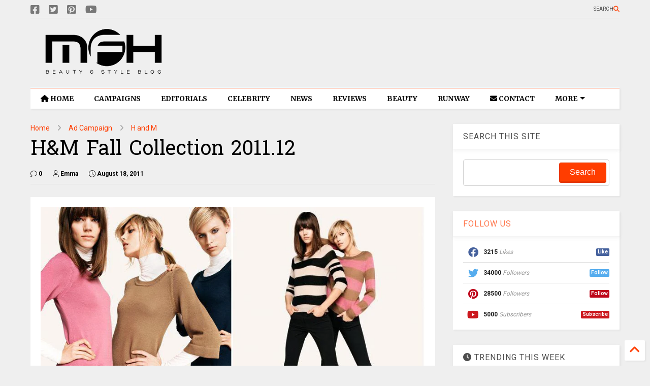

--- FILE ---
content_type: text/javascript; charset=UTF-8
request_url: https://www.myfacehunter.com/feeds/posts/default/-/H%20and%20M?max-results=7&start-index=131&alt=json-in-script&callback=_sneeit_0
body_size: 17778
content:
// API callback
_sneeit_0({"version":"1.0","encoding":"UTF-8","feed":{"xmlns":"http://www.w3.org/2005/Atom","xmlns$openSearch":"http://a9.com/-/spec/opensearchrss/1.0/","xmlns$blogger":"http://schemas.google.com/blogger/2008","xmlns$georss":"http://www.georss.org/georss","xmlns$gd":"http://schemas.google.com/g/2005","xmlns$thr":"http://purl.org/syndication/thread/1.0","id":{"$t":"tag:blogger.com,1999:blog-4315257249008687450"},"updated":{"$t":"2026-01-28T09:58:34.918-08:00"},"category":[{"term":"Celebrity"},{"term":"Ad Campaign"},{"term":"Editorials"},{"term":"Lookbook"},{"term":"Fashion"},{"term":"Beauty"},{"term":"Awards"},{"term":"Vogue"},{"term":"Lingerie"},{"term":"Fashion Shows"},{"term":"Cover"},{"term":"Swimwear"},{"term":"News"},{"term":"Victorias Secret"},{"term":"H and M"},{"term":"Elle"},{"term":"Dior"},{"term":"Chanel"},{"term":"Oscars"},{"term":"Fragrance"},{"term":"Gigi Hadid"},{"term":"Harper's Bazaar"},{"term":"Louis Vuitton"},{"term":"Footwear"},{"term":"Rihanna"},{"term":"Taylor Swift"},{"term":"Bella Hadid"},{"term":"Zara"},{"term":"Versace"},{"term":"Golden Globes"},{"term":"Selena Gomez"},{"term":"Miranda Kerr"},{"term":"Kate Middleton"},{"term":"Emily Ratajkowski"},{"term":"Gucci"},{"term":"Cara Delevingne"},{"term":"Jewelry"},{"term":"Free People"},{"term":"Jennifer Lopez"},{"term":"Dolce and Gabbana"},{"term":"Irina Shayk"},{"term":"Mango"},{"term":"Health"},{"term":"Met Gala"},{"term":"Calvin Klein"},{"term":"Review"},{"term":"Karlie Kloss"},{"term":"Grammys"},{"term":"Kristen Stewart"},{"term":"Jennifer Lawrence"},{"term":"Alessandra Ambrosio"},{"term":"General"},{"term":"Kaia Gerber"},{"term":"MAC"},{"term":"Michael Kors"},{"term":"Valentino"},{"term":"Gisele Bundchen"},{"term":"Marie Claire"},{"term":"Candice Swanepoel"},{"term":"Katy Perry"},{"term":"Saint Laurent Paris"},{"term":"Kendall Jenner"},{"term":"Bella Thorne"},{"term":"Emma Watson"},{"term":"Hailey Bieber"},{"term":"Sydney Sweeney"},{"term":"Margot Robbie"},{"term":"Miu Miu"},{"term":"Zendaya"},{"term":"Prada"},{"term":"Marc Jacobs"},{"term":"Rita Ora"},{"term":"Rosie Huntington-Whiteley"},{"term":"Vanity Fair"},{"term":"Dua Lipa"},{"term":"Kylie Jenner"},{"term":"Burberry"},{"term":"Puma"},{"term":"Jimmy Choo"},{"term":"Kim Kardashian"},{"term":"Magazine Covers"},{"term":"Adriana Lima"},{"term":"Ariana Grande"},{"term":"Articles"},{"term":"Givenchy"},{"term":"Elle Fanning"},{"term":"GQ Magazine"},{"term":"Street Style"},{"term":"Cosmopolitan"},{"term":"Glamour"},{"term":"Anne Hathaway"},{"term":"Emma Stone"},{"term":"Kate Upton"},{"term":"Balmain"},{"term":"Behati Prinsloo"},{"term":"Fendi"},{"term":"Heidi Klum"},{"term":"Tommy Hilfiger"},{"term":"Adidas"},{"term":"Guess"},{"term":"Blake Lively"},{"term":"Alexander McQueen"},{"term":"Megan Fox"},{"term":"Coachella"},{"term":"Elsa Hosk"},{"term":"Topshop"},{"term":"Barbara Palvin"},{"term":"Blackpink"},{"term":"Millie Bobby Brown"},{"term":"Sara Sampaio"},{"term":"Coach"},{"term":"DKNY"},{"term":"Dakota Johnson"},{"term":"Doutzen Kroes"},{"term":"Lady Gaga"},{"term":"Moschino"},{"term":"Scarlett Johansson"},{"term":"Fenty"},{"term":"Valentines Day"},{"term":"Vanessa Hudgens"},{"term":"Venice Film Festival"},{"term":"Victoria Beckham"},{"term":"Nina Agdal"},{"term":"Elie Saab"},{"term":"Sports Illustrated"},{"term":"V Magazine"},{"term":"Kate Moss"},{"term":"Amanda Seyfried"},{"term":"W Magazine"},{"term":"Ashley Graham"},{"term":"For Love and Lemons"},{"term":"Zimmermann"},{"term":"GIORGIO ARMANI"},{"term":"Interview Magazine"},{"term":"Juicy Couture"},{"term":"Massimo Dutti"},{"term":"Nicole Kidman"},{"term":"Ralph Lauren"},{"term":"Angelina Jolie"},{"term":"Carolina Herrera"},{"term":"Chloe"},{"term":"Eva Longoria"},{"term":"Kate Hudson"},{"term":"Natalie Portman"},{"term":"Penelope Cruz"},{"term":"Camila Cabello"},{"term":"Jessica Alba"},{"term":"Miley Cyrus"},{"term":"Naomi Campbell"},{"term":"Stella Maxwell"},{"term":"karl Lagerfeld"},{"term":"Bulgari"},{"term":"Max Mara"},{"term":"Nina Dobrev"},{"term":"Balenciaga"},{"term":"Charli XCX"},{"term":"Lancome"},{"term":"Edita Vilkeviciute"},{"term":"Nasty Gal"},{"term":"Tom Ford"},{"term":"Christian Louboutin"},{"term":"L'Oreal"},{"term":"Lily Aldridge"},{"term":"Lily Collins"},{"term":"Swarovski"},{"term":"Tory Burch"},{"term":"Maxim"},{"term":"SKIMS"},{"term":"Toni Garrn"},{"term":"Victoria Justice"},{"term":"Chrissy Teigen"},{"term":"Dakota Fanning"},{"term":"Jessica Chastain"},{"term":"Meghan Markle"},{"term":"Priyanka Chopra"},{"term":"Shailene Woodley"},{"term":"Zuhair Murad"},{"term":"Emma Roberts"},{"term":"Paris Hilton"},{"term":"Tiffany and Co."},{"term":"Emilio Pucci"},{"term":"Josephine Skriver"},{"term":"Martha Hunt"},{"term":"Photoshoot"},{"term":"Alexa Chung"},{"term":"Beyoncé"},{"term":"Billie Eilish"},{"term":"Estee Lauder"},{"term":"Ferragamo"},{"term":"Intimissimi"},{"term":"Joan Smalls"},{"term":"Sarah Hyland"},{"term":"Sofia Vergara"},{"term":"Vittoria Ceretti"},{"term":"Amber Heard"},{"term":"Anya Taylor-Joy"},{"term":"Olivia Wilde"},{"term":"Oscar de la Renta"},{"term":"Roberto Cavalli"},{"term":"Taylor Hill"},{"term":"InStyle"},{"term":"Kanye West"},{"term":"The Body Shop"},{"term":"Amy Adams"},{"term":"Bershka"},{"term":"Bianca Balti"},{"term":"Charlize Theron"},{"term":"Lily-Rose Depp"},{"term":"Olivia Culpo"},{"term":"Pippa Middleton"},{"term":"Stella McCartney"},{"term":"Beach Bunny"},{"term":"Calzedonia"},{"term":"Cardi B"},{"term":"Sophie Turner"},{"term":"Vera Wang"},{"term":"Alberta Ferretti"},{"term":"Andreea Diaconu"},{"term":"Emily Blunt"},{"term":"Forever 21"},{"term":"Hailee Steinfeld"},{"term":"Keira Knightley"},{"term":"Lupita Nyong'o"},{"term":"Nicole Scherzinger"},{"term":"Salma Hayek"},{"term":"Cate Blanchett"},{"term":"Celine"},{"term":"Emporio Armani"},{"term":"Florence Pugh"},{"term":"Jennifer Aniston"},{"term":"L'Officiel"},{"term":"Ashley Greene"},{"term":"Hailey Clauson"},{"term":"Halloween"},{"term":"Kate Spade"},{"term":"Next"},{"term":"Nike"},{"term":"TOD'S"},{"term":"Vivara"},{"term":"Agent Provocateur"},{"term":"Demi Lovato"},{"term":"Emilia Clarke"},{"term":"JCrew"},{"term":"Kourtney Kardashian"},{"term":"Missoni"},{"term":"NARS"},{"term":"Reese Witherspoon"},{"term":"Sabrina Carpenter"},{"term":"Stuart Weitzman"},{"term":"i-D Magazine"},{"term":"Amal Clooney"},{"term":"Ariel Winter"},{"term":"Blumarine"},{"term":"Comic-Con"},{"term":"Grazia"},{"term":"Loewe"},{"term":"Rag and Bone"},{"term":"Reebok"},{"term":"Alexander Wang"},{"term":"Demi Moore"},{"term":"Diane Kruger"},{"term":"Hugo Boss"},{"term":"Jenna Ortega"},{"term":"Lana Del Rey"},{"term":"Madame Figaro"},{"term":"Proenza Schouler"},{"term":"Revolve Clothing"},{"term":"Shay Mitchell"},{"term":"Sofia Richie"},{"term":"Tropic of C"},{"term":"urban outfitters"},{"term":"Ana de Armas"},{"term":"Cartier"},{"term":"Diesel"},{"term":"Frankies Bikinis"},{"term":"Gwyneth Paltrow"},{"term":"Jenny Packham"},{"term":"Lottie Moss"},{"term":"Lucy Hale"},{"term":"MAYBELLINE"},{"term":"Marks and Spencer"},{"term":"Natalia Vodianova"},{"term":"Suki Waterhouse"},{"term":"Vivienne Westwood"},{"term":"Bobbi Brown"},{"term":"Cindy Crawford"},{"term":"Colcci"},{"term":"Khloe Kardashian"},{"term":"Lais Ribeiro"},{"term":"Levis"},{"term":"Lindsay Lohan"},{"term":"Numero"},{"term":"Penshoppe"},{"term":"Shakira"},{"term":"Stana Katic"},{"term":"kidswear"},{"term":"David Yurman"},{"term":"Esquire Magazine"},{"term":"Etro"},{"term":"Felicity Jones"},{"term":"GAP"},{"term":"Jasmine Tookes"},{"term":"Jourdan Dunn"},{"term":"Kate Beckinsale"},{"term":"Kelly Brook"},{"term":"La Perla"},{"term":"Lea Michele"},{"term":"Lily James"},{"term":"Olivia Munn"},{"term":"Self-Portrait"},{"term":"Shanina Shaik"},{"term":"Teen Vogue"},{"term":"Yamamay"},{"term":"Abbey Lee Kershaw"},{"term":"Converse"},{"term":"Gal Gadot"},{"term":"Grace Elizabeth"},{"term":"Halsey"},{"term":"Jean Paul Gaultier"},{"term":"Kate Winslet"},{"term":"Madison Beer"},{"term":"Stradivarius"},{"term":"Julia Fox"},{"term":"Julianne Hough"},{"term":"Kaley Cuoco"},{"term":"Madewell"},{"term":"Maria Menounos"},{"term":"Naomi Watts"},{"term":"Nicola Peltz"},{"term":"Rimmel"},{"term":"Skincare"},{"term":"Bottega Veneta"},{"term":"Deepika Padukone"},{"term":"Doja Cat"},{"term":"Donna Karan"},{"term":"Halle Berry"},{"term":"Jenna Dewan"},{"term":"Kate Bosworth"},{"term":"Kirsten Dunst"},{"term":"Lila Moss"},{"term":"Longchamp"},{"term":"Nicki Minaj"},{"term":"Olivia Rodrigo"},{"term":"Urban Decay"},{"term":"Zoe Kravitz"},{"term":"Amelia Gray"},{"term":"Banana Republic"},{"term":"Brooks Nader"},{"term":"Camila Morrone"},{"term":"Ciara"},{"term":"Elizabeth Olsen"},{"term":"Emmy Rossum"},{"term":"Guerlain"},{"term":"Helen Flanagan"},{"term":"Herve Leger"},{"term":"Hunkemoller"},{"term":"Leni Klum"},{"term":"Paris Jackson"},{"term":"Pepe Jeans"},{"term":"Armani Exchange"},{"term":"Business"},{"term":"Chiara Ferragni"},{"term":"Escada"},{"term":"Hermes"},{"term":"Iris Law"},{"term":"Kenzo"},{"term":"Kylie Cosmetics"},{"term":"Margaret Qualley"},{"term":"Neiman Marcus"},{"term":"River Island"},{"term":"Anitta"},{"term":"Georgina Rodriguez"},{"term":"Harry Styles"},{"term":"Jacquemus"},{"term":"Leighton Meester"},{"term":"Mariah Carey"},{"term":"Miss Sixty"},{"term":"Monique Lhuillier"},{"term":"Morena Rosa"},{"term":"Nicky Hilton"},{"term":"Paco Rabanne"},{"term":"Rolling Stone"},{"term":"Solid and Striped"},{"term":"The Sunday Times Style"},{"term":"bebe"},{"term":"videos"},{"term":"Bath and Body Works"},{"term":"Burberry Prorsum"},{"term":"Dsquared2"},{"term":"Ermanno Scervino"},{"term":"Esprit"},{"term":"Flaunt Magazine"},{"term":"Furla"},{"term":"Giuseppe Zanotti"},{"term":"Iggy Azalea"},{"term":"Kristen Bell"},{"term":"Messika"},{"term":"Miss Universe"},{"term":"Mugler"},{"term":"Mulberry"},{"term":"OPI"},{"term":"Pamela Anderson"},{"term":"Reformation"},{"term":"Shawn Mendes"},{"term":"Temperley London"},{"term":"Toronto International Film Festival"},{"term":"TwinSet"},{"term":"Xti"},{"term":"Zadig and Voltaire"},{"term":"Adut Akech"},{"term":"Charlotte McKinney"},{"term":"Clinique"},{"term":"Diane von Furstenberg"},{"term":"Ellie Goulding"},{"term":"Emma Chamberlain"},{"term":"Erdem"},{"term":"Helena Christensen"},{"term":"Imaan Hammam"},{"term":"Jason Wu"},{"term":"Kate Mara"},{"term":"Kurt Geiger"},{"term":"Lizzo"},{"term":"LoveShackFancy"},{"term":"MAC Cosmetics"},{"term":"Maya Jama"},{"term":"Monica Bellucci"},{"term":"Prabal Gurung"},{"term":"Rachel Bilson"},{"term":"STEVE MADDEN"},{"term":"Samantha Hoopes"},{"term":"Saoirse Ronan"},{"term":"Addison Rae"},{"term":"Aldo"},{"term":"Alice + Olivia"},{"term":"Allure"},{"term":"Anna Kendrick"},{"term":"Aubrey Plaza"},{"term":"Bally"},{"term":"Brie Larson"},{"term":"Deva Cassel"},{"term":"Eiza Gonzalez"},{"term":"Emma Corrin"},{"term":"Eyewear"},{"term":"Giambattista Valli"},{"term":"Graff Diamonds"},{"term":"Handbags"},{"term":"Hello Kitty"},{"term":"Isla Fisher"},{"term":"Jeffrey Campbell"},{"term":"Jordyn Woods"},{"term":"Julia Roberts"},{"term":"Just Cavalli"},{"term":"Kylie Minogue"},{"term":"LOVE Magazine"},{"term":"Lauren Sánchez"},{"term":"Lili Reinhart"},{"term":"Marella"},{"term":"NakedCashmere"},{"term":"Peter Pilotto"},{"term":"RED Valentino"},{"term":"Rachel Zegler"},{"term":"Reserved"},{"term":"Romee Strijd"},{"term":"Rosamund Pike"},{"term":"Serena Williams"},{"term":"Shoes"},{"term":"Towel Series"},{"term":"scarves"},{"term":"Accessories"},{"term":"Accessorize"},{"term":"Agua Bendita"},{"term":"Anja Rubik"},{"term":"Bebe Rexha"},{"term":"Brandon Maxwell"},{"term":"Charlotte Tilbury"},{"term":"Christina Hendrick"},{"term":"Claire Danes"},{"term":"Cushnie Et Ochs"},{"term":"Desigual"},{"term":"Elisabetta Franchi"},{"term":"FKA twigs"},{"term":"Gwen Stefani"},{"term":"Hunter Schafer"},{"term":"Jeans"},{"term":"Kacey Musgraves"},{"term":"Lara Stone"},{"term":"Maje"},{"term":"Marni"},{"term":"Models"},{"term":"PacSun"},{"term":"Pinko"},{"term":"Target"},{"term":"The Edit"},{"term":"nine west"},{"term":"shopbop"},{"term":"Alexis Ren"},{"term":"Ashley Tisdale"},{"term":"Becky G"},{"term":"Blanco"},{"term":"DL1961"},{"term":"Demi Rose"},{"term":"Dove Cameron"},{"term":"Hailey Baldwin"},{"term":"House of Harlow 1960"},{"term":"Jil Sander"},{"term":"Loro Piana"},{"term":"Maisie Williams"},{"term":"Maura Higgins"},{"term":"Naeem Khan"},{"term":"Ochirly"},{"term":"Phoebe Dynevor"},{"term":"Revlon"},{"term":"Rhian Sugden"},{"term":"Sasha Pivovarova"},{"term":"Trussardi"},{"term":"Ulla Johnson"},{"term":"Viktor and Rolf"},{"term":"Wildfox"},{"term":"Wonderland"},{"term":"products"},{"term":"Alexandra Daddario"},{"term":"Anthropologie"},{"term":"CR Fashion Book"},{"term":"Carrie Underwood"},{"term":"Cobie Smulders"},{"term":"Debby Ryan"},{"term":"Etam"},{"term":"Freja Beha Erichsen"},{"term":"Halle Bailey"},{"term":"Joey King"},{"term":"Karen Millen"},{"term":"LF Stores"},{"term":"La Senza"},{"term":"Make Up Academy"},{"term":"Mandy Moore"},{"term":"Marchesa"},{"term":"Miss World"},{"term":"Nordstrom"},{"term":"Olivia Palermo"},{"term":"Paul and Joe"},{"term":"Planet Blue"},{"term":"Pull and Bear"},{"term":"Rose Byrne"},{"term":"Runway"},{"term":"Shape Magazine"},{"term":"Simkhai"},{"term":"Sportmax"},{"term":"The Kooples"},{"term":"Triumph"},{"term":"True Religion"},{"term":"United Colours of Benetton"},{"term":"Vero Moda"},{"term":"Vince Camuto"},{"term":"Yara Shahidi"},{"term":"Agua de Coco"},{"term":"American Eagle"},{"term":"Americana Manhasset"},{"term":"Armani Beauty"},{"term":"Bianca Censori"},{"term":"Bolon Eyewear"},{"term":"Bongo Jeans"},{"term":"Cheap Monday"},{"term":"Chopard"},{"term":"Coperni"},{"term":"David Jones"},{"term":"Denim"},{"term":"Elizabeth Debicki"},{"term":"Georgia May Jagger"},{"term":"Giveaway"},{"term":"Inamorata"},{"term":"Isabeli Fontana"},{"term":"Jennifer Love Hewitt"},{"term":"KKW Beauty"},{"term":"Lancaster Paris"},{"term":"Lucy Boynton"},{"term":"Michelle Keegan"},{"term":"Miss USA"},{"term":"NYX"},{"term":"Omega"},{"term":"Opening Ceremony"},{"term":"Raquel Zimmermann"},{"term":"Replay"},{"term":"Rodarte"},{"term":"Samara Weaving"},{"term":"Schiaparelli"},{"term":"Theory"},{"term":"Tutorial"},{"term":"Vogue Eyewear"},{"term":"Wrangler"},{"term":"Zuzanna Bijoch"},{"term":"primark"},{"term":"Abbey Clancy"},{"term":"Alexandre Vauthier"},{"term":"America Ferrera"},{"term":"Ana Locking"},{"term":"Animale"},{"term":"AnnaSophia Robb"},{"term":"Armani"},{"term":"Armani Jeans"},{"term":"Ashley Park"},{"term":"BCBG MaxAzria"},{"term":"Barbie Ferreira"},{"term":"BaubleBar"},{"term":"Benefit"},{"term":"Blugirl"},{"term":"Carven"},{"term":"Chase Infiniti"},{"term":"Cle de Peau Beaute"},{"term":"Constance Jablonski"},{"term":"Essie"},{"term":"Fitness"},{"term":"Flare Magazine"},{"term":"Good American"},{"term":"Jalouse"},{"term":"Jessica Hart"},{"term":"John Hardy"},{"term":"Karol G"},{"term":"Kat Graham"},{"term":"Lacoste"},{"term":"Laetitia Casta"},{"term":"Linda Farrow"},{"term":"Liu Wen"},{"term":"Macy's"},{"term":"Mavi Jeans"},{"term":"Mikey Madison"},{"term":"Miranda Lambert"},{"term":"Narciso Rodriguez"},{"term":"Nylon Magazine"},{"term":"Redemption Choppers"},{"term":"Reed Krakoff"},{"term":"SERGIO ROSSI"},{"term":"Alix Earle"},{"term":"AllSaints"},{"term":"Altuzarra"},{"term":"Arizona Muse"},{"term":"Ashley James"},{"term":"Avon"},{"term":"Boohoo"},{"term":"Bourjois"},{"term":"Camila Mendes"},{"term":"Christina Aguilera"},{"term":"CoverGirl"},{"term":"Dianna Agron"},{"term":"Elizabeth and James"},{"term":"Erin Heatherton"},{"term":"Etude"},{"term":"Flare"},{"term":"Freida Pinto"},{"term":"Gal Floripa"},{"term":"H.E. by Mango"},{"term":"Helmut Lang"},{"term":"Hogan"},{"term":"ICEBERG"},{"term":"Jackets"},{"term":"Jamie Chung"},{"term":"January Jones"},{"term":"Jill Stuart"},{"term":"Jordin Sparks"},{"term":"Julia Garner"},{"term":"Kardashians"},{"term":"Karmen Pedaru"},{"term":"Keke Palmer"},{"term":"Kohl's"},{"term":"Lindex"},{"term":"Lovers + Friends"},{"term":"Magdalena Fracowiak"},{"term":"Make Up For Ever"},{"term":"Mariacarla Boscono"},{"term":"MaxMara"},{"term":"Off-White"},{"term":"Paige Denim"},{"term":"Philipp Plein"},{"term":"Piaget"},{"term":"Reiss"},{"term":"Relationships"},{"term":"Romwe"},{"term":"Sami Sheen"},{"term":"Sarah Jessica Parker"},{"term":"Telva"},{"term":"Too Faced Cosmetics"},{"term":"Vanessa Kirby"},{"term":"Zoey Deutch"},{"term":"Acne"},{"term":"Alexander Vauthier"},{"term":"Alia Bhatt"},{"term":"Ann Taylor"},{"term":"Anna Ewers"},{"term":"Anna Sui"},{"term":"BCBGeneration"},{"term":"Bar Refaeli"},{"term":"Beach Bunny Swimwear"},{"term":"Bergdorf Goodman"},{"term":"Beymen"},{"term":"Billboard"},{"term":"Chanel Iman"},{"term":"Charli D'Amelio"},{"term":"Daphne Groneveld"},{"term":"David Koma"},{"term":"Debenhams"},{"term":"Devon Lee Carlson"},{"term":"Dolce Vita"},{"term":"ElevenParis"},{"term":"Elizabeth Hurley"},{"term":"Emilia Wickstead"},{"term":"Emma Myers"},{"term":"Eva Mendes"},{"term":"Fei Fei Sun"},{"term":"Filippa K"},{"term":"French Connection"},{"term":"Frida Gustavsson"},{"term":"IRO Jeans"},{"term":"Illamasqua"},{"term":"Izabel Goulart"},{"term":"Jac Jagaciak"},{"term":"Jacquelyn Jablonski"},{"term":"Jessica Stam"},{"term":"John Galliano"},{"term":"Karen Elson"},{"term":"Karen Walker"},{"term":"Karolina Kurkova"},{"term":"Keds"},{"term":"LOVE"},{"term":"Littlewoods"},{"term":"Lorde"},{"term":"Macys"},{"term":"Marc O Polo"},{"term":"Marloes Horst"},{"term":"Max Azria"},{"term":"Max Factor"},{"term":"Meghan Trainor"},{"term":"Missguided"},{"term":"Muse Magazine"},{"term":"Natasha Lyonne"},{"term":"Patrizia Pepe"},{"term":"Paul Smith"},{"term":"Playing Fashion"},{"term":"Porter Edit"},{"term":"Reem Acra"},{"term":"Ruth Bell"},{"term":"Saks Fifth Avenue"},{"term":"Self Magazine"},{"term":"Sephora"},{"term":"Shampalove"},{"term":"Taylor Russell"},{"term":"Tezenis"},{"term":"The 2 Bandits"},{"term":"Uniqlo"},{"term":"United Colors of Benetton"},{"term":"XOXO"},{"term":"Zooey Deschanel"},{"term":"Adam Levine"},{"term":"Alison Brie"},{"term":"Anais Pouliot"},{"term":"Andres Sarda"},{"term":"Anne Vyalitsyna"},{"term":"Armani Underwear"},{"term":"Aymeline Valade"},{"term":"Barney's"},{"term":"Billabong"},{"term":"Bluemarine"},{"term":"Bonprix"},{"term":"Cameron Russell"},{"term":"Candie's"},{"term":"Carine Roitfeld"},{"term":"Caroline Trentini"},{"term":"Chloe Moretz"},{"term":"Christy Turlington"},{"term":"Coca Cola"},{"term":"Dazed and Confused"},{"term":"Dree Hemingway"},{"term":"Dunhill"},{"term":"Elie Tahari"},{"term":"Eniko Mihalik"},{"term":"FCUK"},{"term":"Georges Chakra"},{"term":"Hair"},{"term":"Harry Winston"},{"term":"Hoodies"},{"term":"House of Holland"},{"term":"Hugo Boss Orange"},{"term":"Isabel Marant"},{"term":"Jaeger"},{"term":"Joop"},{"term":"Julia Nobis"},{"term":"Kasia Struss"},{"term":"Kat Hessen"},{"term":"Kate King"},{"term":"Kenneth Cole"},{"term":"Kiernan Shipka"},{"term":"Lucky Magazine"},{"term":"M Missoni"},{"term":"Malgosia Bela"},{"term":"Mila Kunis"},{"term":"Ming Xi"},{"term":"Muse"},{"term":"Mustang"},{"term":"Natasha Poly"},{"term":"Nicole Benisti"},{"term":"Orla Kiely"},{"term":"Oroton"},{"term":"Osmoze"},{"term":"Oysho"},{"term":"Peter Hahn"},{"term":"Pierre Cardin"},{"term":"Pierre Hardy"},{"term":"Ralph and Russo"},{"term":"Rebecca Minkoff"},{"term":"Redemption"},{"term":"Roger Vivier"},{"term":"Roland Mouret"},{"term":"Ruby Aldridge"},{"term":"Salvatore Ferragamo"},{"term":"Sam Edelman"},{"term":"Saskia De Brauw"},{"term":"Sean O' Pry"},{"term":"Sergio Hudson"},{"term":"Shiseido"},{"term":"Shu Uemura"},{"term":"Sophia Webster"},{"term":"Stella Tennant"},{"term":"Tag Heuer"},{"term":"Tatler"},{"term":"Tibi"},{"term":"VMAN"},{"term":"Vigoss"},{"term":"ASOS"},{"term":"Acne Paper"},{"term":"Alana Zimmer"},{"term":"Alejandra Alonso"},{"term":"Ali Larter"},{"term":"Aline Weber"},{"term":"Allison Williams"},{"term":"Alyssah Ali"},{"term":"Ana Beatriz Barros"},{"term":"Anna Dello Russo"},{"term":"Anna Jagodzinska"},{"term":"Barbie"},{"term":"Barneys New York"},{"term":"Basso"},{"term":"Bette Franke"},{"term":"Bimba and Lola"},{"term":"Bridal Collection"},{"term":"Britney Spears"},{"term":"Butter London"},{"term":"Bvlgari"},{"term":"Cameron Diaz"},{"term":"Carla Gebhert"},{"term":"Carmen Kass"},{"term":"Caroline Brasch"},{"term":"Caroline Winberg"},{"term":"Catalog"},{"term":"Charlotte Olympia"},{"term":"Cheryl Cole"},{"term":"China Glaze"},{"term":"Chloe Sevignu"},{"term":"Claudia Schiffer"},{"term":"Clemence Poesy"},{"term":"Clement Chabernaud"},{"term":"Cleo"},{"term":"Coco Rocha"},{"term":"Codie Young"},{"term":"Cora Emmanuel"},{"term":"Csilla"},{"term":"Daria Strokous"},{"term":"Daria Werbowy"},{"term":"Diesel Black Gold"},{"term":"Drielle Valeretto"},{"term":"Ed Westwick"},{"term":"Egle Jezepcikaite"},{"term":"Elisabeth Moss"},{"term":"Elizabeth Taylor"},{"term":"Elsa Pataky"},{"term":"Emily DiDonato"},{"term":"Eugen Bauder"},{"term":"GB Intimates"},{"term":"Garrett Neff"},{"term":"Georgina Stojiljkovic"},{"term":"Giles Deacon"},{"term":"Grace Hartzel"},{"term":"H.E. Mango"},{"term":"Hana Jirickova"},{"term":"Hanky Panky"},{"term":"Hannah Ferguson"},{"term":"Haul"},{"term":"Heather Marks"},{"term":"Heide Lindgren"},{"term":"Iekeliene Stange"},{"term":"Ieva Laguna"},{"term":"Inez and Vinnodh"},{"term":"Irina Kulikova"},{"term":"Jade Jackson"},{"term":"Julia Stegner"},{"term":"Juliane Gruner"},{"term":"Julie Benasra"},{"term":"Katie Forgarty"},{"term":"Katie Holmes"},{"term":"Kendra Spears"},{"term":"Kim Sears"},{"term":"Kinga Rajzak"},{"term":"Kristen McMenamy"},{"term":"Lancaster"},{"term":"Lanvin"},{"term":"Les Echos"},{"term":"Liam Hemsworth"},{"term":"Lily Donaldson"},{"term":"Linda Vojtova"},{"term":"Luisa Bianchin"},{"term":"Lush"},{"term":"MOR Cosmetics"},{"term":"Maison Michel"},{"term":"Marc by Marc Jacobs"},{"term":"Margherita Maccapani Missoni"},{"term":"Marike Le Roux"},{"term":"Mario Testino"},{"term":"Maryna Linchuk"},{"term":"Milly Simmonds"},{"term":"Milou van Groesen"},{"term":"Minka Kelly"},{"term":"Miscellaneous"},{"term":"Nadja Bender"},{"term":"Nicole Trunfio"},{"term":"Nine d'Urso"},{"term":"Nivea"},{"term":"Nyasha Matonhodze"},{"term":"Olivia Holt"},{"term":"One Direction"},{"term":"Out magazine"},{"term":"Pulp"},{"term":"Pumps"},{"term":"Racheal Taylor"},{"term":"Rafael Nadal"},{"term":"Ready-To-Wear"},{"term":"Renata K"},{"term":"Replay Jeans"},{"term":"Riley Keough"},{"term":"Sally Hansen"},{"term":"Salvita DeCorte"},{"term":"Sam Riley"},{"term":"Sasha Luss"},{"term":"Sears"},{"term":"Soo Joo Park"},{"term":"Stila"},{"term":"Sunday Magazine"},{"term":"Sweaters"},{"term":"Tamara Ecclestone"},{"term":"Taylor Momsen"},{"term":"The Sunday Telegraph"},{"term":"Thursday Island"},{"term":"Too Faced"},{"term":"Van Cleef and Arpels"},{"term":"Vanessa Paradis"},{"term":"Wildfox Couture"},{"term":"Yana Sotnikova"},{"term":"Yulia Terentieva"}],"title":{"type":"text","$t":"My Face Hunter"},"subtitle":{"type":"html","$t":""},"link":[{"rel":"http://schemas.google.com/g/2005#feed","type":"application/atom+xml","href":"https:\/\/www.myfacehunter.com\/feeds\/posts\/default"},{"rel":"self","type":"application/atom+xml","href":"https:\/\/www.blogger.com\/feeds\/4315257249008687450\/posts\/default\/-\/H+and+M?alt=json-in-script\u0026start-index=131\u0026max-results=7"},{"rel":"alternate","type":"text/html","href":"https:\/\/www.myfacehunter.com\/search\/label\/H%20and%20M"},{"rel":"hub","href":"http://pubsubhubbub.appspot.com/"},{"rel":"previous","type":"application/atom+xml","href":"https:\/\/www.blogger.com\/feeds\/4315257249008687450\/posts\/default\/-\/H+and+M\/-\/H+and+M?alt=json-in-script\u0026start-index=124\u0026max-results=7"},{"rel":"next","type":"application/atom+xml","href":"https:\/\/www.blogger.com\/feeds\/4315257249008687450\/posts\/default\/-\/H+and+M\/-\/H+and+M?alt=json-in-script\u0026start-index=138\u0026max-results=7"}],"author":[{"name":{"$t":"Ashley"},"uri":{"$t":"http:\/\/www.blogger.com\/profile\/01142711963279775401"},"email":{"$t":"noreply@blogger.com"},"gd$image":{"rel":"http://schemas.google.com/g/2005#thumbnail","width":"31","height":"27","src":"\/\/blogger.googleusercontent.com\/img\/b\/R29vZ2xl\/AVvXsEjSAvJV5lCoWbP4sELhLsfBAsizzj6LJtNus7aesdqhuGNxnmAcfm2yEFWuegdqsGSmQ1AVva4tneom7_GVYuZ4EUX-FXg-0t9lX4RxCj229uJeortFOph3pjbBPo1ixA\/s220\/barbie-girl.jpg"}}],"generator":{"version":"7.00","uri":"http://www.blogger.com","$t":"Blogger"},"openSearch$totalResults":{"$t":"305"},"openSearch$startIndex":{"$t":"131"},"openSearch$itemsPerPage":{"$t":"7"},"entry":[{"id":{"$t":"tag:blogger.com,1999:blog-4315257249008687450.post-7716907317509125814"},"published":{"$t":"2014-08-31T12:18:00.001-07:00"},"updated":{"$t":"2025-02-13T03:44:30.180-08:00"},"category":[{"scheme":"http://www.blogger.com/atom/ns#","term":"H and M"},{"scheme":"http://www.blogger.com/atom/ns#","term":"Lookbook"}],"title":{"type":"text","$t":"H\u0026M Men's Shoe Guide Fall 2014"},"content":{"type":"html","$t":"\u003Cdiv dir=\"ltr\" style=\"text-align: left;\" trbidi=\"on\"\u003E\n\u003Cdiv class=\"separator\" style=\"clear: both; text-align: center;\"\u003E\n\u003Ca href=\"https:\/\/blogger.googleusercontent.com\/img\/b\/R29vZ2xl\/AVvXsEiB915aFY2RQML2L17akDDiuXxLsleBXOFdqZvtx3ycamN0RcfIaESHHWHMoDo0pZrrORLrlHdkdREV7FHByOHuxc4QS9qx7Ryi7cuybpXtY8ByyO8r38LgbrotVBrpQotrmW470fWjM7g\/s1600\/hm-show-guide-01.jpg\" imageanchor=\"1\" style=\"margin-left: 1em; margin-right: 1em;\"\u003E\u003Cimg alt=\"H\u0026amp;M Men's Shoe Guide Fall 2014\" border=\"0\" src=\"https:\/\/blogger.googleusercontent.com\/img\/b\/R29vZ2xl\/AVvXsEiB915aFY2RQML2L17akDDiuXxLsleBXOFdqZvtx3ycamN0RcfIaESHHWHMoDo0pZrrORLrlHdkdREV7FHByOHuxc4QS9qx7Ryi7cuybpXtY8ByyO8r38LgbrotVBrpQotrmW470fWjM7g\/s1600\/hm-show-guide-01.jpg\" title=\"H\u0026amp;M Men's Shoe Guide Fall 2014\" \/\u003E\u003C\/a\u003E\u003C\/div\u003E\n\u003Cbr \/\u003E\nSwedish fashion label H\u0026amp;M brings forth a Shoe Guide Lookbook for men for the current Fall 2014 season. For the cooler months, the label tones down the colour palette and brings designs in warm shades along with contemporary shades of casual designs. The collection is versatile and brings sleek and stylish looks along with those tough ones inspired from the outdoors. The Laced Boot, The Trainer, The Pull-On Boot, The Brogue, The High-Top, and The Classic styles of shoes are presented, which are surely a must have in all men's wardrobe. From formal to casual, powerful to comfortable, and modern to sophisticated, the guide has all the designs.\u003Cbr \/\u003E\n\u003Cbr \/\u003E\n\u003Cdiv class=\"separator\" style=\"clear: both; text-align: center;\"\u003E\n\u003Ca href=\"https:\/\/blogger.googleusercontent.com\/img\/b\/R29vZ2xl\/AVvXsEiSO00PYConaulgKarnu1wzN757gxfCUrggziQuo9jAJVdf4SkhHTH7Evn7YxoNLwsZ729LsjltYTvo3Sab_eGd3AJGNM7ags_Px8X5QNtWd3YHc1jmPVV1X4rqwnB4epZJon1GnR40tHM\/s1600\/hm-show-guide-02.jpg\" imageanchor=\"1\" style=\"margin-left: 1em; margin-right: 1em;\"\u003E\u003Cimg alt=\"H\u0026amp;M Men's Shoe Guide Fall 2014\" border=\"0\" src=\"https:\/\/blogger.googleusercontent.com\/img\/b\/R29vZ2xl\/AVvXsEiSO00PYConaulgKarnu1wzN757gxfCUrggziQuo9jAJVdf4SkhHTH7Evn7YxoNLwsZ729LsjltYTvo3Sab_eGd3AJGNM7ags_Px8X5QNtWd3YHc1jmPVV1X4rqwnB4epZJon1GnR40tHM\/s1600\/hm-show-guide-02.jpg\" title=\"H\u0026amp;M Men's Shoe Guide Fall 2014\" \/\u003E\u003C\/a\u003E\u003C\/div\u003E\n\u003Cbr \/\u003E\n\u003Cdiv class=\"separator\" style=\"clear: both; text-align: center;\"\u003E\n\u003Ca href=\"https:\/\/blogger.googleusercontent.com\/img\/b\/R29vZ2xl\/AVvXsEi0_CXAtvSVbXyJji0Q3BPaq6UttRo7IMceAtYnssPcKux-gtAJXaFOMIIuQGunyCINfwENJXMwYsOPah7F3FKRqc0o5JDOERomoBfdfKY3NJZQ6uO5nQLo8cS-YqdiaVd41ZYQNqxl73Q\/s1600\/hm-show-guide-03.jpg\" imageanchor=\"1\" style=\"margin-left: 1em; margin-right: 1em;\"\u003E\u003Cimg alt=\"H\u0026amp;M Men's Shoe Guide Fall 2014\" border=\"0\" src=\"https:\/\/blogger.googleusercontent.com\/img\/b\/R29vZ2xl\/AVvXsEi0_CXAtvSVbXyJji0Q3BPaq6UttRo7IMceAtYnssPcKux-gtAJXaFOMIIuQGunyCINfwENJXMwYsOPah7F3FKRqc0o5JDOERomoBfdfKY3NJZQ6uO5nQLo8cS-YqdiaVd41ZYQNqxl73Q\/s1600\/hm-show-guide-03.jpg\" title=\"H\u0026amp;M Men's Shoe Guide Fall 2014\" \/\u003E\u003C\/a\u003E\u003C\/div\u003E\n\u003Cbr \/\u003E\n\u003Cdiv class=\"separator\" style=\"clear: both; text-align: center;\"\u003E\n\u003Ca href=\"https:\/\/blogger.googleusercontent.com\/img\/b\/R29vZ2xl\/AVvXsEjqWoTsIzOibjEanKE7lu8HJ2q2kbbuakfAOQegiklLuk8REh8eymcOD3uMG4GLVS-2l65qvyX15siF1ZVi2ze-Uv0r_bu1CucwDqfPGCKWyb0EeHH3QIGROJfmxKM5s_buru75abGbcOo\/s1600\/hm-show-guide-04.jpg\" imageanchor=\"1\" style=\"margin-left: 1em; margin-right: 1em;\"\u003E\u003Cimg alt=\"H\u0026amp;M Men's Shoe Guide Fall 2014\" border=\"0\" src=\"https:\/\/blogger.googleusercontent.com\/img\/b\/R29vZ2xl\/AVvXsEjqWoTsIzOibjEanKE7lu8HJ2q2kbbuakfAOQegiklLuk8REh8eymcOD3uMG4GLVS-2l65qvyX15siF1ZVi2ze-Uv0r_bu1CucwDqfPGCKWyb0EeHH3QIGROJfmxKM5s_buru75abGbcOo\/s1600\/hm-show-guide-04.jpg\" title=\"H\u0026amp;M Men's Shoe Guide Fall 2014\" \/\u003E\u003C\/a\u003E\u003C\/div\u003E\n\u003Cbr \/\u003E\n\u003Cdiv class=\"separator\" style=\"clear: both; text-align: center;\"\u003E\n\u003Ca href=\"https:\/\/blogger.googleusercontent.com\/img\/b\/R29vZ2xl\/AVvXsEhrRXInL76YA2Ziq2zQvMf3_LN14fHLb-dKqh8pNpUfJNSSBmcl9NusrPveH5LMkZqH3ptQul_Oj3jvVfoA8JI-duT5OQGTb4JMeUWzvvjPEriN0__4XpxhkxX3ob2SAqonZL3rw5nvTBo\/s1600\/hm-show-guide-05.jpg\" imageanchor=\"1\" style=\"margin-left: 1em; margin-right: 1em;\"\u003E\u003Cimg alt=\"H\u0026amp;M Men's Shoe Guide Fall 2014\" border=\"0\" src=\"https:\/\/blogger.googleusercontent.com\/img\/b\/R29vZ2xl\/AVvXsEhrRXInL76YA2Ziq2zQvMf3_LN14fHLb-dKqh8pNpUfJNSSBmcl9NusrPveH5LMkZqH3ptQul_Oj3jvVfoA8JI-duT5OQGTb4JMeUWzvvjPEriN0__4XpxhkxX3ob2SAqonZL3rw5nvTBo\/s1600\/hm-show-guide-05.jpg\" title=\"H\u0026amp;M Men's Shoe Guide Fall 2014\" \/\u003E\u003C\/a\u003E\u003C\/div\u003E\n\u003Cbr \/\u003E\n\u003Cdiv class=\"separator\" style=\"clear: both; text-align: center;\"\u003E\n\u003Ca href=\"https:\/\/blogger.googleusercontent.com\/img\/b\/R29vZ2xl\/AVvXsEhrijeezua3dvcriAB5UQa_LZVaHcIDpE-Axog3by-AJf-x-kOPmzOwLT-DxqfWo_UyodeoouPtGzkOhpBPuxgsaWAHSQlvuQdXfC42daVsmvzu56o3mrRoVsSqkCcAtJutCIiz7i3iBfc\/s1600\/hm-show-guide-06.jpg\" imageanchor=\"1\" style=\"margin-left: 1em; margin-right: 1em;\"\u003E\u003Cimg alt=\"H\u0026amp;M Men's Shoe Guide Fall 2014\" border=\"0\" src=\"https:\/\/blogger.googleusercontent.com\/img\/b\/R29vZ2xl\/AVvXsEhrijeezua3dvcriAB5UQa_LZVaHcIDpE-Axog3by-AJf-x-kOPmzOwLT-DxqfWo_UyodeoouPtGzkOhpBPuxgsaWAHSQlvuQdXfC42daVsmvzu56o3mrRoVsSqkCcAtJutCIiz7i3iBfc\/s1600\/hm-show-guide-06.jpg\" title=\"H\u0026amp;M Men's Shoe Guide Fall 2014\" \/\u003E\u003C\/a\u003E\u003C\/div\u003E\n\u003Cbr \/\u003E\n\u003Cdiv class=\"separator\" style=\"clear: both; text-align: center;\"\u003E\n\u003Ca href=\"https:\/\/blogger.googleusercontent.com\/img\/b\/R29vZ2xl\/AVvXsEhtxKsN_fnxT1rUT_L7AG67e_bPZfZND8yxw2PgttUOqEAT1EHO8PKU8K4PVLqZTPlJ9AIYDjEWzKHCRn5-Vxqb04oBFjrZJKwtRjGrshdJAlYiArne188AHzbmV_uUqRRzH5_NuOugMic\/s1600\/hm-show-guide-07.jpg\" imageanchor=\"1\" style=\"margin-left: 1em; margin-right: 1em;\"\u003E\u003Cimg alt=\"H\u0026amp;M Men's Shoe Guide Fall 2014\" border=\"0\" src=\"https:\/\/blogger.googleusercontent.com\/img\/b\/R29vZ2xl\/AVvXsEhtxKsN_fnxT1rUT_L7AG67e_bPZfZND8yxw2PgttUOqEAT1EHO8PKU8K4PVLqZTPlJ9AIYDjEWzKHCRn5-Vxqb04oBFjrZJKwtRjGrshdJAlYiArne188AHzbmV_uUqRRzH5_NuOugMic\/s1600\/hm-show-guide-07.jpg\" title=\"H\u0026amp;M Men's Shoe Guide Fall 2014\" \/\u003E\u003C\/a\u003E\u003C\/div\u003E\n\u003Cbr \/\u003E\n\u003Cdiv class=\"separator\" style=\"clear: both; text-align: center;\"\u003E\n\u003Ca href=\"https:\/\/blogger.googleusercontent.com\/img\/b\/R29vZ2xl\/AVvXsEjjYsNc0zfWrIdeNIhoRQn1dipYw-g991n2zf51Ir9QMoTzJbvLkXYZf_J2LJtNl53T_BmyAbN8xXwHlcmWJh2pld5EPXBXx0p5X7qJl6r5aa9JyWO3sJRpbgwPa0U7PJG2syaNqAUxNz8\/s1600\/hm-show-guide-08.jpg\" imageanchor=\"1\" style=\"margin-left: 1em; margin-right: 1em;\"\u003E\u003Cimg alt=\"H\u0026amp;M Men's Shoe Guide Fall 2014\" border=\"0\" src=\"https:\/\/blogger.googleusercontent.com\/img\/b\/R29vZ2xl\/AVvXsEjjYsNc0zfWrIdeNIhoRQn1dipYw-g991n2zf51Ir9QMoTzJbvLkXYZf_J2LJtNl53T_BmyAbN8xXwHlcmWJh2pld5EPXBXx0p5X7qJl6r5aa9JyWO3sJRpbgwPa0U7PJG2syaNqAUxNz8\/s1600\/hm-show-guide-08.jpg\" title=\"H\u0026amp;M Men's Shoe Guide Fall 2014\" \/\u003E\u003C\/a\u003E\u003C\/div\u003E\n\u003Cbr \/\u003E\n\u003Cdiv class=\"separator\" style=\"clear: both; text-align: center;\"\u003E\n\u003Ca href=\"https:\/\/blogger.googleusercontent.com\/img\/b\/R29vZ2xl\/AVvXsEjvWdmZ-hfghQHnlHW4gk__w5mpHnlHaOBTGXJDuLwi0F0as4yXhjIgbGWryrQW-dHRHkjcYEkYDd8-4GkvGBDuvyDud821-ERQVDgSUe8FG99J8vXff_vLnz5te_7dOb8LnHf0ksOUaVs\/s1600\/hm-show-guide-09.jpg\" imageanchor=\"1\" style=\"margin-left: 1em; margin-right: 1em;\"\u003E\u003Cimg alt=\"H\u0026amp;M Men's Shoe Guide Fall 2014\" border=\"0\" src=\"https:\/\/blogger.googleusercontent.com\/img\/b\/R29vZ2xl\/AVvXsEjvWdmZ-hfghQHnlHW4gk__w5mpHnlHaOBTGXJDuLwi0F0as4yXhjIgbGWryrQW-dHRHkjcYEkYDd8-4GkvGBDuvyDud821-ERQVDgSUe8FG99J8vXff_vLnz5te_7dOb8LnHf0ksOUaVs\/s1600\/hm-show-guide-09.jpg\" title=\"H\u0026amp;M Men's Shoe Guide Fall 2014\" \/\u003E\u003C\/a\u003E\u003C\/div\u003E\n\u003Cbr \/\u003E\n\u003Cdiv class=\"separator\" style=\"clear: both; text-align: center;\"\u003E\n\u003Ca href=\"https:\/\/blogger.googleusercontent.com\/img\/b\/R29vZ2xl\/AVvXsEjZGCBzax-lHSpaINBwB9sl3fn5U4vOQsqptTYi3tYEWJLh7BBEHk6MKA8GZbFxUBlObpVHP0qi1YwFS3tbsTk-wz3-iwvZPSLCHSdqXhUWNdhRmvnupe_WQfFdQwjqNgR3Xg7LW4iUcfc\/s1600\/hm-show-guide-10.jpg\" imageanchor=\"1\" style=\"margin-left: 1em; margin-right: 1em;\"\u003E\u003Cimg alt=\"H\u0026amp;M Men's Shoe Guide Fall 2014\" border=\"0\" src=\"https:\/\/blogger.googleusercontent.com\/img\/b\/R29vZ2xl\/AVvXsEjZGCBzax-lHSpaINBwB9sl3fn5U4vOQsqptTYi3tYEWJLh7BBEHk6MKA8GZbFxUBlObpVHP0qi1YwFS3tbsTk-wz3-iwvZPSLCHSdqXhUWNdhRmvnupe_WQfFdQwjqNgR3Xg7LW4iUcfc\/s1600\/hm-show-guide-10.jpg\" title=\"H\u0026amp;M Men's Shoe Guide Fall 2014\" \/\u003E\u003C\/a\u003E\u003C\/div\u003E\n\u003Cbr \/\u003E\n\u003Cdiv class=\"separator\" style=\"clear: both; text-align: center;\"\u003E\n\u003Ca href=\"https:\/\/blogger.googleusercontent.com\/img\/b\/R29vZ2xl\/AVvXsEiYNJ4ZD_TDf7NY_M1lN8yRTFbsYYZvbjAPpcoY03psY50KjWceUEtIm5ltynwalH7T9tNS381MiremIUYlX7yXQRwIS1a98ZYIAlpyLMATsy85JgWbQjljlB1SHtaqrQsG4dfcDLHAM-o\/s1600\/hm-show-guide-11.jpg\" imageanchor=\"1\" style=\"margin-left: 1em; margin-right: 1em;\"\u003E\u003Cimg alt=\"H\u0026amp;M Men's Shoe Guide Fall 2014\" border=\"0\" src=\"https:\/\/blogger.googleusercontent.com\/img\/b\/R29vZ2xl\/AVvXsEiYNJ4ZD_TDf7NY_M1lN8yRTFbsYYZvbjAPpcoY03psY50KjWceUEtIm5ltynwalH7T9tNS381MiremIUYlX7yXQRwIS1a98ZYIAlpyLMATsy85JgWbQjljlB1SHtaqrQsG4dfcDLHAM-o\/s1600\/hm-show-guide-11.jpg\" title=\"H\u0026amp;M Men's Shoe Guide Fall 2014\" \/\u003E\u003C\/a\u003E\u003C\/div\u003E\n\u003Cbr \/\u003E\n\u003Cdiv class=\"separator\" style=\"clear: both; text-align: center;\"\u003E\n\u003Ca href=\"https:\/\/blogger.googleusercontent.com\/img\/b\/R29vZ2xl\/AVvXsEgKzUTulQIKI2dy138KXC6AgTxTxx3ArxmyExLq-U6n5t8OXo_q_IpIGOY9CueJeaOWjG2DlLBNdDRhO3_qj0olyVfccjVPf_s5jgJ19-Tdx4RgNLNI7JWh4tCf2IPfDQZjsf1ZmZzocgg\/s1600\/hm-show-guide-12.jpg\" imageanchor=\"1\" style=\"margin-left: 1em; margin-right: 1em;\"\u003E\u003Cimg alt=\"H\u0026amp;M Men's Shoe Guide Fall 2014\" border=\"0\" src=\"https:\/\/blogger.googleusercontent.com\/img\/b\/R29vZ2xl\/AVvXsEgKzUTulQIKI2dy138KXC6AgTxTxx3ArxmyExLq-U6n5t8OXo_q_IpIGOY9CueJeaOWjG2DlLBNdDRhO3_qj0olyVfccjVPf_s5jgJ19-Tdx4RgNLNI7JWh4tCf2IPfDQZjsf1ZmZzocgg\/s1600\/hm-show-guide-12.jpg\" title=\"H\u0026amp;M Men's Shoe Guide Fall 2014\" \/\u003E\u003C\/a\u003E\u003C\/div\u003E\n\u003Cbr \/\u003E\u003C\/div\u003E\n"},"link":[{"rel":"edit","type":"application/atom+xml","href":"https:\/\/www.blogger.com\/feeds\/4315257249008687450\/posts\/default\/7716907317509125814"},{"rel":"self","type":"application/atom+xml","href":"https:\/\/www.blogger.com\/feeds\/4315257249008687450\/posts\/default\/7716907317509125814"},{"rel":"alternate","type":"text/html","href":"https:\/\/www.myfacehunter.com\/2014\/08\/h-mens-shoe-guide-fall-2014.html","title":"H\u0026M Men's Shoe Guide Fall 2014"}],"author":[{"name":{"$t":"Minza"},"uri":{"$t":"http:\/\/www.blogger.com\/profile\/09962943658772304526"},"email":{"$t":"noreply@blogger.com"},"gd$image":{"rel":"http://schemas.google.com/g/2005#thumbnail","width":"32","height":"32","src":"\/\/blogger.googleusercontent.com\/img\/b\/R29vZ2xl\/AVvXsEjRWHOY79QwZWpVo9R0szlP-nsgf5NSSRUvE4YZhnWpH_7bOYpNCe0xA-YyyjEj85KT_fhoP3I6m___-75wv4qP5bYfvJ3Z-rOMNz35bvxWSGMsFWb7iYhoVM_VKNJ-khg\/s220\/original.jpg"}}],"media$thumbnail":{"xmlns$media":"http://search.yahoo.com/mrss/","url":"https:\/\/blogger.googleusercontent.com\/img\/b\/R29vZ2xl\/AVvXsEiB915aFY2RQML2L17akDDiuXxLsleBXOFdqZvtx3ycamN0RcfIaESHHWHMoDo0pZrrORLrlHdkdREV7FHByOHuxc4QS9qx7Ryi7cuybpXtY8ByyO8r38LgbrotVBrpQotrmW470fWjM7g\/s72-c\/hm-show-guide-01.jpg","height":"72","width":"72"}},{"id":{"$t":"tag:blogger.com,1999:blog-4315257249008687450.post-3353364247151145876"},"published":{"$t":"2014-08-28T12:42:00.001-07:00"},"updated":{"$t":"2025-02-13T11:18:48.235-08:00"},"category":[{"scheme":"http://www.blogger.com/atom/ns#","term":"Ad Campaign"},{"scheme":"http://www.blogger.com/atom/ns#","term":"H and M"}],"title":{"type":"text","$t":"H\u0026M Fall\/Winter 2014 Campaign featuring Natasha Poly, Liya Kebede and Liu Wen"},"content":{"type":"html","$t":"\u003Cdiv dir=\"ltr\" style=\"text-align: left;\" trbidi=\"on\"\u003E\n\u003Cdiv class=\"separator\" style=\"clear: both; text-align: center;\"\u003E\n\u003Ca href=\"https:\/\/blogger.googleusercontent.com\/img\/b\/R29vZ2xl\/AVvXsEiA_pvQinjfUx7dlG2wCXbRQ-UpdSTQZBYqLYQu-TUfvu2OAseIMiQNJUET5SphH-WhsWP4LDKNo0KaH_I9qqmThRotNigHd3vZlCA6XboMkF-T02CzU41V0z8ojMf3OVCXCjTNNr0LK5o\/s1600\/HM-Fall-Winter-2014-01.jpg\" style=\"margin-left: 1em; margin-right: 1em;\"\u003E\u003Cimg alt=\"H\u0026amp;M Fall\/Winter 2014 Campaign\" border=\"0\" src=\"https:\/\/blogger.googleusercontent.com\/img\/b\/R29vZ2xl\/AVvXsEiA_pvQinjfUx7dlG2wCXbRQ-UpdSTQZBYqLYQu-TUfvu2OAseIMiQNJUET5SphH-WhsWP4LDKNo0KaH_I9qqmThRotNigHd3vZlCA6XboMkF-T02CzU41V0z8ojMf3OVCXCjTNNr0LK5o\/s1600\/HM-Fall-Winter-2014-01.jpg\" title=\"H\u0026amp;M Fall\/Winter 2014 Campaign\" \/\u003E\u003C\/a\u003E\u003C\/div\u003E\n\u003Cbr \/\u003E\nSwedish fashion label H\u0026amp;M enlists top models Natasha Poly, Liya Kebede and Liu Wen for its Fall\/Winter 2014 Campaign. Featuring a color palette of mostly murky greens and grey, fashion photographer Jonas Akerlund captures the models looking chic in the latest designs from the label. With styling from Robert Rydberg the models flaunt lace detail slip dresses paired with long over coats, knit tops, fur lined jackets, knee-length boots, satin jumpsuits and shorts, and ankle boots. A touch of lingerie inspired looks balances the strong layered feel of Fall and gives it an entirely chic and feminine feel.\u003Cbr \/\u003E\n\u003Cbr \/\u003E\n\u003Cdiv class=\"separator\" style=\"clear: both; text-align: center;\"\u003E\n\u003Ca href=\"https:\/\/blogger.googleusercontent.com\/img\/b\/R29vZ2xl\/AVvXsEjeOJGHYwZo1A738Bw2GXwH8giDcGjmn8HOnlkp-_QfKfgKkOuVHmAsiCeh_9lZhk4bE5JBCY8FLsbDSrxawx4Yu_RlKPkMclTQfE5RjHq9AmXXZQLt89VTcRm3tYv36xdvfDBSFXAy_VI\/s1600\/HM-Fall-Winter-2014-02.jpg\" style=\"margin-left: 1em; margin-right: 1em;\"\u003E\u003Cimg alt=\"H\u0026amp;M Fall\/Winter 2014 Campaign\" border=\"0\" src=\"https:\/\/blogger.googleusercontent.com\/img\/b\/R29vZ2xl\/AVvXsEjeOJGHYwZo1A738Bw2GXwH8giDcGjmn8HOnlkp-_QfKfgKkOuVHmAsiCeh_9lZhk4bE5JBCY8FLsbDSrxawx4Yu_RlKPkMclTQfE5RjHq9AmXXZQLt89VTcRm3tYv36xdvfDBSFXAy_VI\/s1600\/HM-Fall-Winter-2014-02.jpg\" title=\"H\u0026amp;M Fall\/Winter 2014 Campaign\" \/\u003E\u003C\/a\u003E\u003C\/div\u003E\n\u003Cbr \/\u003E\n\u003Cdiv class=\"separator\" style=\"clear: both; text-align: center;\"\u003E\n\u003Ca href=\"https:\/\/blogger.googleusercontent.com\/img\/b\/R29vZ2xl\/AVvXsEiaD7VXL_-QPRvRHCFyv-CkLQafIxEARt4BpN9Td3u00jiWnn6nc1H6GwcXeYqXXMWi1DjxrT8SwrU6yfL9j16vkhqnxntcWDY9SAri4IVPwDXaG8xCp-e7kQNGLa5yEgReE2Cq57iihW8\/s1600\/HM-Fall-Winter-2014-03.jpg\" style=\"margin-left: 1em; margin-right: 1em;\"\u003E\u003Cimg alt=\"H\u0026amp;M Fall\/Winter 2014 Campaign\" border=\"0\" src=\"https:\/\/blogger.googleusercontent.com\/img\/b\/R29vZ2xl\/AVvXsEiaD7VXL_-QPRvRHCFyv-CkLQafIxEARt4BpN9Td3u00jiWnn6nc1H6GwcXeYqXXMWi1DjxrT8SwrU6yfL9j16vkhqnxntcWDY9SAri4IVPwDXaG8xCp-e7kQNGLa5yEgReE2Cq57iihW8\/s1600\/HM-Fall-Winter-2014-03.jpg\" title=\"H\u0026amp;M Fall\/Winter 2014 Campaign\" \/\u003E\u003C\/a\u003E\u003C\/div\u003E\n\u003Cbr \/\u003E\n\u003Cdiv class=\"separator\" style=\"clear: both; text-align: center;\"\u003E\n\u003Ca href=\"https:\/\/blogger.googleusercontent.com\/img\/b\/R29vZ2xl\/AVvXsEhFhox1yIAyYTnoMnG0kkDUlTm85S3_CemaJ7CM67r2SLcqUXMWSQXQb5qas1PHT6bBSbY7CHFQQntRpsp9nTvkVH56tcO25cQ9bQmgOQrugJCTCxmcALNxXzV6e8DDyhrVadWIS7BQyOE\/s1600\/HM-Fall-Winter-2014-04.jpg\" style=\"margin-left: 1em; margin-right: 1em;\"\u003E\u003Cimg alt=\"H\u0026amp;M Fall\/Winter 2014 Campaign\" border=\"0\" src=\"https:\/\/blogger.googleusercontent.com\/img\/b\/R29vZ2xl\/AVvXsEhFhox1yIAyYTnoMnG0kkDUlTm85S3_CemaJ7CM67r2SLcqUXMWSQXQb5qas1PHT6bBSbY7CHFQQntRpsp9nTvkVH56tcO25cQ9bQmgOQrugJCTCxmcALNxXzV6e8DDyhrVadWIS7BQyOE\/s1600\/HM-Fall-Winter-2014-04.jpg\" title=\"H\u0026amp;M Fall\/Winter 2014 Campaign\" \/\u003E\u003C\/a\u003E\u003C\/div\u003E\n\u003Cbr \/\u003E\n\u003Cdiv class=\"separator\" style=\"clear: both; text-align: center;\"\u003E\n\u003Ca href=\"https:\/\/blogger.googleusercontent.com\/img\/b\/R29vZ2xl\/AVvXsEgDwhiYGeQamWEWt7wgU5sFOKHpenX-jCS6ytkgbNtkBcAQMc42oIMnLGnKhBWldmcYWEn-v4O1SkslhrOs9MWC1vK2EgQSVTMWu2iyw1NBDaEg1e9V7EkfS3kk-u-FibjhvO-7Jb9T7AA\/s1600\/HM-Fall-Winter-2014-05.jpg\" style=\"margin-left: 1em; margin-right: 1em;\"\u003E\u003Cimg alt=\"H\u0026amp;M Fall\/Winter 2014 Campaign\" border=\"0\" src=\"https:\/\/blogger.googleusercontent.com\/img\/b\/R29vZ2xl\/AVvXsEgDwhiYGeQamWEWt7wgU5sFOKHpenX-jCS6ytkgbNtkBcAQMc42oIMnLGnKhBWldmcYWEn-v4O1SkslhrOs9MWC1vK2EgQSVTMWu2iyw1NBDaEg1e9V7EkfS3kk-u-FibjhvO-7Jb9T7AA\/s1600\/HM-Fall-Winter-2014-05.jpg\" title=\"H\u0026amp;M Fall\/Winter 2014 Campaign\" \/\u003E\u003C\/a\u003E\u003C\/div\u003E\n\u003Cbr \/\u003E\n\u003Cdiv class=\"separator\" style=\"clear: both; text-align: center;\"\u003E\n\u003Ca href=\"https:\/\/blogger.googleusercontent.com\/img\/b\/R29vZ2xl\/AVvXsEilpNh5GlZKb8zIlJ1bzYnlc9kr4XfpEzGVeBy5Cd4TDjDfqalWTOO3NpvETUDPEc5URLX3uSM7fH-Lx-0QWTkgtDEUZXaZLUIY3OzOhh7ydEZ3Jv29sZEf-U4cQwuuuPcQO9PbVHxv8f0\/s1600\/HM-Fall-Winter-2014-06.jpg\" style=\"margin-left: 1em; margin-right: 1em;\"\u003E\u003Cimg alt=\"H\u0026amp;M Fall\/Winter 2014 Campaign\" border=\"0\" src=\"https:\/\/blogger.googleusercontent.com\/img\/b\/R29vZ2xl\/AVvXsEilpNh5GlZKb8zIlJ1bzYnlc9kr4XfpEzGVeBy5Cd4TDjDfqalWTOO3NpvETUDPEc5URLX3uSM7fH-Lx-0QWTkgtDEUZXaZLUIY3OzOhh7ydEZ3Jv29sZEf-U4cQwuuuPcQO9PbVHxv8f0\/s1600\/HM-Fall-Winter-2014-06.jpg\" title=\"H\u0026amp;M Fall\/Winter 2014 Campaign\" \/\u003E\u003C\/a\u003E\u003C\/div\u003E\n\u003Cbr \/\u003E\n\u003Cdiv class=\"separator\" style=\"clear: both; text-align: center;\"\u003E\n\u003Ca href=\"https:\/\/blogger.googleusercontent.com\/img\/b\/R29vZ2xl\/AVvXsEjVYefnaDOnUJphpUCtke1_OpRRj3TF2dV9Z8G-KljB2VVsO-FxrrsiO2OXFh_5094-Lmmfs6LZE02f355S0r78Kw-IwsVcp-7PbxTLvOElR5VnMk079uVn1ow8jyv0Aak_bK6Qe8kpyCA\/s1600\/HM-Fall-Winter-2014-07.jpg\" style=\"margin-left: 1em; margin-right: 1em;\"\u003E\u003Cimg alt=\"H\u0026amp;M Fall\/Winter 2014 Campaign\" border=\"0\" src=\"https:\/\/blogger.googleusercontent.com\/img\/b\/R29vZ2xl\/AVvXsEjVYefnaDOnUJphpUCtke1_OpRRj3TF2dV9Z8G-KljB2VVsO-FxrrsiO2OXFh_5094-Lmmfs6LZE02f355S0r78Kw-IwsVcp-7PbxTLvOElR5VnMk079uVn1ow8jyv0Aak_bK6Qe8kpyCA\/s1600\/HM-Fall-Winter-2014-07.jpg\" title=\"H\u0026amp;M Fall\/Winter 2014 Campaign\" \/\u003E\u003C\/a\u003E\u003C\/div\u003E\n\u003Cbr \/\u003E\n\u003Cdiv class=\"separator\" style=\"clear: both; text-align: center;\"\u003E\n\u003Ca href=\"https:\/\/blogger.googleusercontent.com\/img\/b\/R29vZ2xl\/AVvXsEhMTvdNC90NxcRaXlYecXLnoz-XOpWCucrHWCU2DCbwbsfQLmyjsllzIu3tz9RQ97mUkKnUXCVEwKS8n3Vx-0lqOHTz5OyKa32AtKNyAl9kD9zITfVftZuOynXaXTBx1hr_j2Ux410BwDE\/s1600\/HM-Fall-Winter-2014-08.jpg\" style=\"margin-left: 1em; margin-right: 1em;\"\u003E\u003Cimg alt=\"H\u0026amp;M Fall\/Winter 2014 Campaign\" border=\"0\" src=\"https:\/\/blogger.googleusercontent.com\/img\/b\/R29vZ2xl\/AVvXsEhMTvdNC90NxcRaXlYecXLnoz-XOpWCucrHWCU2DCbwbsfQLmyjsllzIu3tz9RQ97mUkKnUXCVEwKS8n3Vx-0lqOHTz5OyKa32AtKNyAl9kD9zITfVftZuOynXaXTBx1hr_j2Ux410BwDE\/s1600\/HM-Fall-Winter-2014-08.jpg\" title=\"H\u0026amp;M Fall\/Winter 2014 Campaign\" \/\u003E\u003C\/a\u003E\u003C\/div\u003E\n\u003Cbr \/\u003E\u003C\/div\u003E\n"},"link":[{"rel":"edit","type":"application/atom+xml","href":"https:\/\/www.blogger.com\/feeds\/4315257249008687450\/posts\/default\/3353364247151145876"},{"rel":"self","type":"application/atom+xml","href":"https:\/\/www.blogger.com\/feeds\/4315257249008687450\/posts\/default\/3353364247151145876"},{"rel":"alternate","type":"text/html","href":"https:\/\/www.myfacehunter.com\/2014\/08\/hm-fallwinter-2014-campaign.html","title":"H\u0026M Fall\/Winter 2014 Campaign featuring Natasha Poly, Liya Kebede and Liu Wen"}],"author":[{"name":{"$t":"Minza"},"uri":{"$t":"http:\/\/www.blogger.com\/profile\/09962943658772304526"},"email":{"$t":"noreply@blogger.com"},"gd$image":{"rel":"http://schemas.google.com/g/2005#thumbnail","width":"32","height":"32","src":"\/\/blogger.googleusercontent.com\/img\/b\/R29vZ2xl\/AVvXsEjRWHOY79QwZWpVo9R0szlP-nsgf5NSSRUvE4YZhnWpH_7bOYpNCe0xA-YyyjEj85KT_fhoP3I6m___-75wv4qP5bYfvJ3Z-rOMNz35bvxWSGMsFWb7iYhoVM_VKNJ-khg\/s220\/original.jpg"}}],"media$thumbnail":{"xmlns$media":"http://search.yahoo.com/mrss/","url":"https:\/\/blogger.googleusercontent.com\/img\/b\/R29vZ2xl\/AVvXsEiA_pvQinjfUx7dlG2wCXbRQ-UpdSTQZBYqLYQu-TUfvu2OAseIMiQNJUET5SphH-WhsWP4LDKNo0KaH_I9qqmThRotNigHd3vZlCA6XboMkF-T02CzU41V0z8ojMf3OVCXCjTNNr0LK5o\/s72-c\/HM-Fall-Winter-2014-01.jpg","height":"72","width":"72"}},{"id":{"$t":"tag:blogger.com,1999:blog-4315257249008687450.post-4030916342700228570"},"published":{"$t":"2014-08-03T11:04:00.001-07:00"},"updated":{"$t":"2023-11-24T12:46:38.314-08:00"},"category":[{"scheme":"http://www.blogger.com/atom/ns#","term":"Ad Campaign"},{"scheme":"http://www.blogger.com/atom/ns#","term":"H and M"}],"title":{"type":"text","$t":"Amanda Murphy flaunts black and white designs for H\u0026M's Fall\/Winter 2014 Campaign"},"content":{"type":"html","$t":"\u003Cdiv dir=\"ltr\" style=\"text-align: left;\" trbidi=\"on\"\u003E\n\u003Cdiv class=\"separator\" style=\"clear: both; text-align: center;\"\u003E\n\u003Ca href=\"https:\/\/blogger.googleusercontent.com\/img\/b\/R29vZ2xl\/AVvXsEg2xRKi72_rB87VF6RE8L1Hg3Pkbz5CV3kQqVpnQ-KSJoA-7VGAKShrtFkhLcjzpmUkoORiQAEQ3i8nfytzxDD0OHpYmIiQbX7jxWNkr2my8cRe0a2ocg4j1zahMR_vWTeJWBL9UECQ4rI\/s1600\/hm-fw-01.jpg\" imageanchor=\"1\" style=\"margin-left: 1em; margin-right: 1em;\"\u003E\u003Cimg alt=\"H\u0026amp;M Fall Winter 2014 Ad Campaign\" border=\"0\" src=\"https:\/\/blogger.googleusercontent.com\/img\/b\/R29vZ2xl\/AVvXsEg2xRKi72_rB87VF6RE8L1Hg3Pkbz5CV3kQqVpnQ-KSJoA-7VGAKShrtFkhLcjzpmUkoORiQAEQ3i8nfytzxDD0OHpYmIiQbX7jxWNkr2my8cRe0a2ocg4j1zahMR_vWTeJWBL9UECQ4rI\/s1600\/hm-fw-01.jpg\" title=\"H\u0026amp;M Fall Winter 2014 Ad Campaign\" \/\u003E\u003C\/a\u003E\u003C\/div\u003E\n\u003Cbr \/\u003E\nAmerican model Amanda Murphy is enlisted to pose for H\u0026amp;M's minimalistic Fall\/Winter 2014 Campaign. The brunette wears black and white casual styles from the Swedish label which are elegant, chic, and have a simple feel to them. Fashion photographer Daniel Jackson has shot Amanda in studio portraits who wears leather shorts, knit tops, shirts with graphic lettering, and waist cinching belts for the campaign.\u003Cbr \/\u003E\n\u003Cbr \/\u003E\n\u003Cdiv class=\"separator\" style=\"clear: both; text-align: center;\"\u003E\n\u003Ca href=\"https:\/\/blogger.googleusercontent.com\/img\/b\/R29vZ2xl\/AVvXsEi2V-Pt8m34mcbH2XHmI5XC8NpKu4oW2kUGwpssV3obnzS2p9lp9Tf_c19c9PWQQRYAhzhVp1mbW-3lzQ2MX549Av4aS1aKcwZMQ-TSD5ojHZvFpf9ozYtFxMY2DXI80gKdOT4ouM3mEVw\/s1600\/hm-fw-02.jpg\" imageanchor=\"1\" style=\"margin-left: 1em; margin-right: 1em;\"\u003E\u003Cimg alt=\"H\u0026amp;M Fall Winter 2014 Ad Campaign\" border=\"0\" src=\"https:\/\/blogger.googleusercontent.com\/img\/b\/R29vZ2xl\/AVvXsEi2V-Pt8m34mcbH2XHmI5XC8NpKu4oW2kUGwpssV3obnzS2p9lp9Tf_c19c9PWQQRYAhzhVp1mbW-3lzQ2MX549Av4aS1aKcwZMQ-TSD5ojHZvFpf9ozYtFxMY2DXI80gKdOT4ouM3mEVw\/s1600\/hm-fw-02.jpg\" title=\"H\u0026amp;M Fall Winter 2014 Ad Campaign\" \/\u003E\u003C\/a\u003E\u003C\/div\u003E\n\u003Cbr \/\u003E\n\u003Cdiv class=\"separator\" style=\"clear: both; text-align: center;\"\u003E\n\u003Ca href=\"https:\/\/blogger.googleusercontent.com\/img\/b\/R29vZ2xl\/AVvXsEi74UjKow6BLthh1kLrydtRSbLLz7npHrjkRO7VNu3k2srPB_Sgt7KZHEbMFQqJTovytnEhmmIzmsqyJhwTQtRpkY-iVwCMtEmwnYQTjHYCup0DF8Fo13gI1DqOUnrYpZ-xsxdA4HVQx-Q\/s1600\/hm-fw-03.jpg\" imageanchor=\"1\" style=\"margin-left: 1em; margin-right: 1em;\"\u003E\u003Cimg alt=\"H\u0026amp;M Fall Winter 2014 Ad Campaign\" border=\"0\" src=\"https:\/\/blogger.googleusercontent.com\/img\/b\/R29vZ2xl\/AVvXsEi74UjKow6BLthh1kLrydtRSbLLz7npHrjkRO7VNu3k2srPB_Sgt7KZHEbMFQqJTovytnEhmmIzmsqyJhwTQtRpkY-iVwCMtEmwnYQTjHYCup0DF8Fo13gI1DqOUnrYpZ-xsxdA4HVQx-Q\/s1600\/hm-fw-03.jpg\" title=\"H\u0026amp;M Fall Winter 2014 Ad Campaign\" \/\u003E\u003C\/a\u003E\u003C\/div\u003E\n\u003Cbr \/\u003E\n\u003Cdiv class=\"separator\" style=\"clear: both; text-align: center;\"\u003E\n\u003Ca href=\"https:\/\/blogger.googleusercontent.com\/img\/b\/R29vZ2xl\/AVvXsEjKT1D0X6GG7LNVmsR0qSnWc4v7C82vbR6SfgfSEr5U7xElCx34377YU1Ni6G6S7Z5gm_AEO9l5zmvJnH_vNHkVUCHa9mP7OtAk5DBN2ZpvTDdpwKXwYFX8yCGpcDPhCXpgQfviqA1IkOg\/s1600\/hm-fw-04.jpg\" imageanchor=\"1\" style=\"margin-left: 1em; margin-right: 1em;\"\u003E\u003Cimg alt=\"H\u0026amp;M Fall Winter 2014 Ad Campaign\" border=\"0\" src=\"https:\/\/blogger.googleusercontent.com\/img\/b\/R29vZ2xl\/AVvXsEjKT1D0X6GG7LNVmsR0qSnWc4v7C82vbR6SfgfSEr5U7xElCx34377YU1Ni6G6S7Z5gm_AEO9l5zmvJnH_vNHkVUCHa9mP7OtAk5DBN2ZpvTDdpwKXwYFX8yCGpcDPhCXpgQfviqA1IkOg\/s1600\/hm-fw-04.jpg\" title=\"H\u0026amp;M Fall Winter 2014 Ad Campaign\" \/\u003E\u003C\/a\u003E\u003C\/div\u003E\n\u003Cbr \/\u003E\u003C\/div\u003E\n"},"link":[{"rel":"edit","type":"application/atom+xml","href":"https:\/\/www.blogger.com\/feeds\/4315257249008687450\/posts\/default\/4030916342700228570"},{"rel":"self","type":"application/atom+xml","href":"https:\/\/www.blogger.com\/feeds\/4315257249008687450\/posts\/default\/4030916342700228570"},{"rel":"alternate","type":"text/html","href":"https:\/\/www.myfacehunter.com\/2014\/08\/amanda-murphy-hm-fall-winter-campaign.html","title":"Amanda Murphy flaunts black and white designs for H\u0026M's Fall\/Winter 2014 Campaign"}],"author":[{"name":{"$t":"Minza"},"uri":{"$t":"http:\/\/www.blogger.com\/profile\/09962943658772304526"},"email":{"$t":"noreply@blogger.com"},"gd$image":{"rel":"http://schemas.google.com/g/2005#thumbnail","width":"32","height":"32","src":"\/\/blogger.googleusercontent.com\/img\/b\/R29vZ2xl\/AVvXsEjRWHOY79QwZWpVo9R0szlP-nsgf5NSSRUvE4YZhnWpH_7bOYpNCe0xA-YyyjEj85KT_fhoP3I6m___-75wv4qP5bYfvJ3Z-rOMNz35bvxWSGMsFWb7iYhoVM_VKNJ-khg\/s220\/original.jpg"}}],"media$thumbnail":{"xmlns$media":"http://search.yahoo.com/mrss/","url":"https:\/\/blogger.googleusercontent.com\/img\/b\/R29vZ2xl\/AVvXsEg2xRKi72_rB87VF6RE8L1Hg3Pkbz5CV3kQqVpnQ-KSJoA-7VGAKShrtFkhLcjzpmUkoORiQAEQ3i8nfytzxDD0OHpYmIiQbX7jxWNkr2my8cRe0a2ocg4j1zahMR_vWTeJWBL9UECQ4rI\/s72-c\/hm-fw-01.jpg","height":"72","width":"72"}},{"id":{"$t":"tag:blogger.com,1999:blog-4315257249008687450.post-8637059553940442727"},"published":{"$t":"2014-07-16T06:34:00.002-07:00"},"updated":{"$t":"2025-02-13T09:11:05.839-08:00"},"category":[{"scheme":"http://www.blogger.com/atom/ns#","term":"Celebrity"},{"scheme":"http://www.blogger.com/atom/ns#","term":"H and M"}],"title":{"type":"text","$t":"Ashley Benson wears a sheer lace top at the H\u0026M Fifth Avenue Flagship Store Launch in NYC"},"content":{"type":"html","$t":"\u003Cdiv dir=\"ltr\" style=\"text-align: left;\" trbidi=\"on\"\u003E\n\u003Cdiv class=\"separator\" style=\"clear: both; text-align: center;\"\u003E\n\u003Ca href=\"https:\/\/blogger.googleusercontent.com\/img\/b\/R29vZ2xl\/AVvXsEglxruQCld0WJ9YTvlEz40gR2tyx8dhiIfv8qhOlROvP-iB2LUkwV7-_XCIOlTiT6pNh0zMu-2LCCIvBTsS6nhU8RbH88lmbFvOmkNOdGd5bHuCE4ZR3sSn3lPDDNzRJVKraPUoNixjOv0\/s1600\/ashley-benson-hm-flagship-fifth-avenue-store-launch-event.jpg\" imageanchor=\"1\" style=\"margin-left: 1em; margin-right: 1em;\"\u003E\u003Cimg alt=\"Ashley Benson wears a sheer lace top at the H\u0026amp;M Fifth Avenue Flagship Store Launch in NYC\" border=\"0\" src=\"https:\/\/blogger.googleusercontent.com\/img\/b\/R29vZ2xl\/AVvXsEglxruQCld0WJ9YTvlEz40gR2tyx8dhiIfv8qhOlROvP-iB2LUkwV7-_XCIOlTiT6pNh0zMu-2LCCIvBTsS6nhU8RbH88lmbFvOmkNOdGd5bHuCE4ZR3sSn3lPDDNzRJVKraPUoNixjOv0\/s1600\/ashley-benson-hm-flagship-fifth-avenue-store-launch-event.jpg\" title=\"Ashley Benson wears a sheer lace top at the H\u0026amp;M Fifth Avenue Flagship Store Launch in NYC\" \/\u003E\u003C\/a\u003E\u003C\/div\u003E\n\u003Cbr \/\u003E\nAshley Benson joined Olivia Wilde at the newly Jeff Koons redecorated H\u0026amp;M Fifth Avenue Flagship Store's launch in NYC. The 'Pretty Little Liars' actress turned up in a skinny pants and blazer combo styled with a sheer black lace top that showed her black bra. Ashley styled her attire with black pumps and wore a statement blingy necklace. Smoky eyes and neutral lips completed her make up look.\u003Cbr \/\u003E\n\u003Cbr \/\u003E\u003C\/div\u003E\n"},"link":[{"rel":"edit","type":"application/atom+xml","href":"https:\/\/www.blogger.com\/feeds\/4315257249008687450\/posts\/default\/8637059553940442727"},{"rel":"self","type":"application/atom+xml","href":"https:\/\/www.blogger.com\/feeds\/4315257249008687450\/posts\/default\/8637059553940442727"},{"rel":"alternate","type":"text/html","href":"https:\/\/www.myfacehunter.com\/2014\/07\/ashley-benson-wears-sheer-lace-top-at-h.html","title":"Ashley Benson wears a sheer lace top at the H\u0026M Fifth Avenue Flagship Store Launch in NYC"}],"author":[{"name":{"$t":"Minza"},"uri":{"$t":"http:\/\/www.blogger.com\/profile\/09962943658772304526"},"email":{"$t":"noreply@blogger.com"},"gd$image":{"rel":"http://schemas.google.com/g/2005#thumbnail","width":"32","height":"32","src":"\/\/blogger.googleusercontent.com\/img\/b\/R29vZ2xl\/AVvXsEjRWHOY79QwZWpVo9R0szlP-nsgf5NSSRUvE4YZhnWpH_7bOYpNCe0xA-YyyjEj85KT_fhoP3I6m___-75wv4qP5bYfvJ3Z-rOMNz35bvxWSGMsFWb7iYhoVM_VKNJ-khg\/s220\/original.jpg"}}],"media$thumbnail":{"xmlns$media":"http://search.yahoo.com/mrss/","url":"https:\/\/blogger.googleusercontent.com\/img\/b\/R29vZ2xl\/AVvXsEglxruQCld0WJ9YTvlEz40gR2tyx8dhiIfv8qhOlROvP-iB2LUkwV7-_XCIOlTiT6pNh0zMu-2LCCIvBTsS6nhU8RbH88lmbFvOmkNOdGd5bHuCE4ZR3sSn3lPDDNzRJVKraPUoNixjOv0\/s72-c\/ashley-benson-hm-flagship-fifth-avenue-store-launch-event.jpg","height":"72","width":"72"}},{"id":{"$t":"tag:blogger.com,1999:blog-4315257249008687450.post-29003176819504833"},"published":{"$t":"2014-07-16T06:18:00.004-07:00"},"updated":{"$t":"2025-08-05T12:15:22.192-07:00"},"category":[{"scheme":"http://www.blogger.com/atom/ns#","term":"Celebrity"},{"scheme":"http://www.blogger.com/atom/ns#","term":"H and M"},{"scheme":"http://www.blogger.com/atom/ns#","term":"Olivia Wilde"}],"title":{"type":"text","$t":"Olivia Wilde attends the H\u0026M Fifth Avenue Flagship Store Launch in NYC"},"content":{"type":"html","$t":"\u003Cdiv dir=\"ltr\" style=\"text-align: left;\" trbidi=\"on\"\u003E\n\u003Cdiv class=\"separator\" style=\"clear: both; text-align: center;\"\u003E\n\u003Ca href=\"https:\/\/blogger.googleusercontent.com\/img\/b\/R29vZ2xl\/AVvXsEhtxuSQYSGRCoprXGVgdO-oCawtl0KmfzzlxGHpbYssO1dhcEkqvf10hFwrs5eAVLm7yHxIklF3yqi8sE16kAVWFtQtXtuJMFhk1HwlzvYd5BWl2MqZpYuIaS21f43awRyBzF5FwoFazKM\/s1600\/olivia-wilde-hm-flagship-fifth-avenue-store-launch-event-01.jpg\" imageanchor=\"1\" style=\"margin-left: 1em; margin-right: 1em;\"\u003E\u003Cimg alt=\"Olivia Wilde attends the H\u0026amp;M Fifth Avenue Flagship Store Launch in NYC\" border=\"0\" src=\"https:\/\/blogger.googleusercontent.com\/img\/b\/R29vZ2xl\/AVvXsEhtxuSQYSGRCoprXGVgdO-oCawtl0KmfzzlxGHpbYssO1dhcEkqvf10hFwrs5eAVLm7yHxIklF3yqi8sE16kAVWFtQtXtuJMFhk1HwlzvYd5BWl2MqZpYuIaS21f43awRyBzF5FwoFazKM\/s1600\/olivia-wilde-hm-flagship-fifth-avenue-store-launch-event-01.jpg\" title=\"Olivia Wilde attends the H\u0026amp;M Fifth Avenue Flagship Store Launch in NYC\" \/\u003E\u003C\/a\u003E\u003C\/div\u003E\n\u003Cbr \/\u003E\nAmerican actress Olivia Wilde attended the H\u0026amp;M Flagship Fifth Avenue Store launch in New York City, and turned up in a head to toe H\u0026amp;M look. The event also celebrated artist Jeff Koon who redecorated the store. Olivia wore a black blazer and black wide leg pants, styled with a lace detailed navy top and strappy sandals. Also seen on her was the limited-edition Jeff Koons for H\u0026amp;M balloon-dog bag, which will be available from H\u0026amp;M New York, L.A., and Dallas stores, and online.\u003Cbr \/\u003E\n\n\u003Cbr \/\u003E\n\u003Cdiv class=\"separator\" style=\"clear: both; text-align: center;\"\u003E\n\u003Ca href=\"https:\/\/blogger.googleusercontent.com\/img\/b\/R29vZ2xl\/AVvXsEimCX65_iWW3tk63y6OPC8BGWZSbelWt_qeQWSabI8CVcd9gi8e0U-b5q58udQRTRKMqpFiWRqxyLRkDzk4RVDQX_miCtPTXBS4m8M1jMMUpIHPa0jAAm0UFNXLVhHEy82Oj17EQSQm7d8\/s1600\/olivia-wilde-hm-flagship-fifth-avenue-store-launch-event-02.jpg\" imageanchor=\"1\" style=\"margin-left: 1em; margin-right: 1em;\"\u003E\u003Cimg alt=\"Olivia Wilde attends the H\u0026amp;M Fifth Avenue Flagship Store Launch in NYC\" border=\"0\" src=\"https:\/\/blogger.googleusercontent.com\/img\/b\/R29vZ2xl\/AVvXsEimCX65_iWW3tk63y6OPC8BGWZSbelWt_qeQWSabI8CVcd9gi8e0U-b5q58udQRTRKMqpFiWRqxyLRkDzk4RVDQX_miCtPTXBS4m8M1jMMUpIHPa0jAAm0UFNXLVhHEy82Oj17EQSQm7d8\/s1600\/olivia-wilde-hm-flagship-fifth-avenue-store-launch-event-02.jpg\" title=\"Olivia Wilde attends the H\u0026amp;M Fifth Avenue Flagship Store Launch in NYC\" \/\u003E\u003C\/a\u003E\u003C\/div\u003E\n\u003Cbr \/\u003E\n\u003Cdiv class=\"separator\" style=\"clear: both; text-align: center;\"\u003E\n\u003Ca href=\"https:\/\/blogger.googleusercontent.com\/img\/b\/R29vZ2xl\/AVvXsEi6SHKeirGAOIN01-ojh0xb3VCMR1bYC7eK0uZ22ZG0UDh5jkrmUw9ZVZi4uvQKbLvVdbOSEG8yQTH2jBF3fAE5JjbWT29h33_Eknnu8zewoV2_8VPuHWW70IqAEvI4cd8dZw3IFvkxleQ\/s1600\/olivia-wilde-hm-flagship-fifth-avenue-store-launch-event-03.jpg\" imageanchor=\"1\" style=\"margin-left: 1em; margin-right: 1em;\"\u003E\u003Cimg alt=\"Olivia Wilde attends the H\u0026amp;M Fifth Avenue Flagship Store Launch in NYC\" border=\"0\" src=\"https:\/\/blogger.googleusercontent.com\/img\/b\/R29vZ2xl\/AVvXsEi6SHKeirGAOIN01-ojh0xb3VCMR1bYC7eK0uZ22ZG0UDh5jkrmUw9ZVZi4uvQKbLvVdbOSEG8yQTH2jBF3fAE5JjbWT29h33_Eknnu8zewoV2_8VPuHWW70IqAEvI4cd8dZw3IFvkxleQ\/s1600\/olivia-wilde-hm-flagship-fifth-avenue-store-launch-event-03.jpg\" title=\"Olivia Wilde attends the H\u0026amp;M Fifth Avenue Flagship Store Launch in NYC\" \/\u003E\u003C\/a\u003E\u003C\/div\u003E\n\u003Cbr \/\u003E\n\u003Cdiv class=\"separator\" style=\"clear: both; text-align: center;\"\u003E\n\u003Ca href=\"https:\/\/blogger.googleusercontent.com\/img\/b\/R29vZ2xl\/AVvXsEjDfsB9n8e6ErpiL9x4Ahoe6bQLEQsISYf3zceMluOApBnSvIlT8F8fb32xFlsNdez0Cgx0B9XkH0kVu66dFdKD2nCLX5GL98USutyB3TjlmGLuIqB279b0q7zTqQdELxOk7Vk9tPKiovw\/s1600\/cult-object-balloon.jpg\" imageanchor=\"1\" style=\"margin-left: 1em; margin-right: 1em;\"\u003E\u003Cimg alt=\"Jeff Koons for H\u0026amp;M Balloon Dog Bag\" border=\"0\" src=\"https:\/\/blogger.googleusercontent.com\/img\/b\/R29vZ2xl\/AVvXsEjDfsB9n8e6ErpiL9x4Ahoe6bQLEQsISYf3zceMluOApBnSvIlT8F8fb32xFlsNdez0Cgx0B9XkH0kVu66dFdKD2nCLX5GL98USutyB3TjlmGLuIqB279b0q7zTqQdELxOk7Vk9tPKiovw\/s1600\/cult-object-balloon.jpg\" height=\"640\" title=\"Jeff Koons for H\u0026amp;M Balloon Dog Bag\" width=\"480\" \/\u003E\u003C\/a\u003E\u003C\/div\u003E\n\u003Cbr \/\u003E\u003C\/div\u003E\n"},"link":[{"rel":"edit","type":"application/atom+xml","href":"https:\/\/www.blogger.com\/feeds\/4315257249008687450\/posts\/default\/29003176819504833"},{"rel":"self","type":"application/atom+xml","href":"https:\/\/www.blogger.com\/feeds\/4315257249008687450\/posts\/default\/29003176819504833"},{"rel":"alternate","type":"text/html","href":"https:\/\/www.myfacehunter.com\/2014\/07\/olivia-wilde-attends-h-fifth-avenue.html","title":"Olivia Wilde attends the H\u0026M Fifth Avenue Flagship Store Launch in NYC"}],"author":[{"name":{"$t":"Minza"},"uri":{"$t":"http:\/\/www.blogger.com\/profile\/09962943658772304526"},"email":{"$t":"noreply@blogger.com"},"gd$image":{"rel":"http://schemas.google.com/g/2005#thumbnail","width":"32","height":"32","src":"\/\/blogger.googleusercontent.com\/img\/b\/R29vZ2xl\/AVvXsEjRWHOY79QwZWpVo9R0szlP-nsgf5NSSRUvE4YZhnWpH_7bOYpNCe0xA-YyyjEj85KT_fhoP3I6m___-75wv4qP5bYfvJ3Z-rOMNz35bvxWSGMsFWb7iYhoVM_VKNJ-khg\/s220\/original.jpg"}}],"media$thumbnail":{"xmlns$media":"http://search.yahoo.com/mrss/","url":"https:\/\/blogger.googleusercontent.com\/img\/b\/R29vZ2xl\/AVvXsEhtxuSQYSGRCoprXGVgdO-oCawtl0KmfzzlxGHpbYssO1dhcEkqvf10hFwrs5eAVLm7yHxIklF3yqi8sE16kAVWFtQtXtuJMFhk1HwlzvYd5BWl2MqZpYuIaS21f43awRyBzF5FwoFazKM\/s72-c\/olivia-wilde-hm-flagship-fifth-avenue-store-launch-event-01.jpg","height":"72","width":"72"}},{"id":{"$t":"tag:blogger.com,1999:blog-4315257249008687450.post-2696528707607991770"},"published":{"$t":"2014-07-05T11:30:00.004-07:00"},"updated":{"$t":"2025-08-05T07:09:22.467-07:00"},"category":[{"scheme":"http://www.blogger.com/atom/ns#","term":"Candice Swanepoel"},{"scheme":"http://www.blogger.com/atom/ns#","term":"H and M"},{"scheme":"http://www.blogger.com/atom/ns#","term":"Lookbook"}],"title":{"type":"text","$t":"Candice Swanepoel stars for the 2014 H\u0026M Summer Lookbook"},"content":{"type":"html","$t":"\u003Cdiv dir=\"ltr\" style=\"text-align: left;\" trbidi=\"on\"\u003E\n\u003Cdiv class=\"separator\" style=\"clear: both; text-align: center;\"\u003E\n\u003Ca href=\"https:\/\/blogger.googleusercontent.com\/img\/b\/R29vZ2xl\/AVvXsEgKXHfuzOLy5bLO0vH2prN0A5rA2f5AVAU1IcR_nWeP6uY3x-Yytfhl24OJxnqzsRVQoudykzRsb4umwpLFYXLAf_BqEE8baqndgXuNX22Uhz9CEMWZuK8rBuQnfaftfXg4o4Tm4MfUVA_2\/s1600\/candice-swanepoel-hm-collection-01.jpg\" imageanchor=\"1\" style=\"margin-left: 1em; margin-right: 1em;\"\u003E\u003Cimg alt=\"Candice Swanepoel stars for the 2014 H\u0026amp;M Summer Lookbook\" border=\"0\" src=\"https:\/\/blogger.googleusercontent.com\/img\/b\/R29vZ2xl\/AVvXsEgKXHfuzOLy5bLO0vH2prN0A5rA2f5AVAU1IcR_nWeP6uY3x-Yytfhl24OJxnqzsRVQoudykzRsb4umwpLFYXLAf_BqEE8baqndgXuNX22Uhz9CEMWZuK8rBuQnfaftfXg4o4Tm4MfUVA_2\/s1600\/candice-swanepoel-hm-collection-01.jpg\" title=\"Candice Swanepoel stars for the 2014 H\u0026amp;M Summer Lookbook\" \/\u003E\u003C\/a\u003E\u003C\/div\u003E\n\u003Cbr \/\u003E\nSouth African model Candice Swanepoel, who recently starred for the \u003Ca href=\"http:\/\/www.myfacehunter.com\/2014\/07\/candice-swanepoel-goes-western-chic-for.html\"\u003EFree People July 2014 Lookbook\u003C\/a\u003E, is seen in new images for the 2014 H\u0026amp;M Summer Lookbook The blonde model, known for her association with lingerie label Victoria's Secret, is lensed in studio portraits, and flaunts the season's best casual clothing styles. Candice is seen in leather trousers and denim skinnies along with feminine tops, light knits, and clingy dresses.\u003Cbr \/\u003E\n\u003Cbr \/\u003E\n\u003Cdiv class=\"separator\" style=\"clear: both; text-align: center;\"\u003E\n\u003Ca href=\"https:\/\/blogger.googleusercontent.com\/img\/b\/R29vZ2xl\/AVvXsEilqTxiC0aoDRUbCXMW-EcqAkrGQHi9WjQMIkgB24hQQYXRHxyESOuqcDkn27bI0Fk9GzUAP4G0cwyGktqXxjqjbaiuvBGg0tcsvQkoafOieO15dL-_wYXC1uk6L6S3-x_X0SZlunP26uHG\/s1600\/candice-swanepoel-hm-collection-02.jpg\" imageanchor=\"1\" style=\"margin-left: 1em; margin-right: 1em;\"\u003E\u003Cimg alt=\"Candice Swanepoel stars for the 2014 H\u0026amp;M Summer Lookbook\" border=\"0\" src=\"https:\/\/blogger.googleusercontent.com\/img\/b\/R29vZ2xl\/AVvXsEilqTxiC0aoDRUbCXMW-EcqAkrGQHi9WjQMIkgB24hQQYXRHxyESOuqcDkn27bI0Fk9GzUAP4G0cwyGktqXxjqjbaiuvBGg0tcsvQkoafOieO15dL-_wYXC1uk6L6S3-x_X0SZlunP26uHG\/s1600\/candice-swanepoel-hm-collection-02.jpg\" title=\"Candice Swanepoel stars for the 2014 H\u0026amp;M Summer Lookbook\" \/\u003E\u003C\/a\u003E\u003C\/div\u003E\n\u003Cbr \/\u003E\n\u003Cdiv class=\"separator\" style=\"clear: both; text-align: center;\"\u003E\n\u003Ca href=\"https:\/\/blogger.googleusercontent.com\/img\/b\/R29vZ2xl\/AVvXsEiMnsAPvQBQl-7wAR8S7Ifqg0bEJq5dFd_kCAJBjQZLKTre1_66CekhOg2kv2CmTDlXCdq1ClFe42tYL9_9cPqjxH1krV0FWe_6rkwrJ4SXpBrqCJBClGV9sS0T3Qo14Bzwggn8_VU1526z\/s1600\/candice-swanepoel-hm-collection-03.jpg\" imageanchor=\"1\" style=\"margin-left: 1em; margin-right: 1em;\"\u003E\u003Cimg alt=\"Candice Swanepoel stars for the 2014 H\u0026amp;M Summer Lookbook\" border=\"0\" src=\"https:\/\/blogger.googleusercontent.com\/img\/b\/R29vZ2xl\/AVvXsEiMnsAPvQBQl-7wAR8S7Ifqg0bEJq5dFd_kCAJBjQZLKTre1_66CekhOg2kv2CmTDlXCdq1ClFe42tYL9_9cPqjxH1krV0FWe_6rkwrJ4SXpBrqCJBClGV9sS0T3Qo14Bzwggn8_VU1526z\/s1600\/candice-swanepoel-hm-collection-03.jpg\" title=\"Candice Swanepoel stars for the 2014 H\u0026amp;M Summer Lookbook\" \/\u003E\u003C\/a\u003E\u003C\/div\u003E\n\u003Cbr \/\u003E\n\u003Cdiv class=\"separator\" style=\"clear: both; text-align: center;\"\u003E\n\u003Ca href=\"https:\/\/blogger.googleusercontent.com\/img\/b\/R29vZ2xl\/AVvXsEhM4eosabwCb2ymN0NsHifAAePbDChBjt6AKE1kaa8sYsA9lgyJsjpKlSig9enVYkaFHA_ooWJcrcfsIFnGpbVoJVquyfn3Efew8PAoPjoe1KgBTFEGotNffRy7qnCUxZYP5N_2PIuiL_YM\/s1600\/candice-swanepoel-hm-collection-04.jpg\" imageanchor=\"1\" style=\"margin-left: 1em; margin-right: 1em;\"\u003E\u003Cimg alt=\"Candice Swanepoel stars for the 2014 H\u0026amp;M Summer Lookbook\" border=\"0\" src=\"https:\/\/blogger.googleusercontent.com\/img\/b\/R29vZ2xl\/AVvXsEhM4eosabwCb2ymN0NsHifAAePbDChBjt6AKE1kaa8sYsA9lgyJsjpKlSig9enVYkaFHA_ooWJcrcfsIFnGpbVoJVquyfn3Efew8PAoPjoe1KgBTFEGotNffRy7qnCUxZYP5N_2PIuiL_YM\/s1600\/candice-swanepoel-hm-collection-04.jpg\" title=\"Candice Swanepoel stars for the 2014 H\u0026amp;M Summer Lookbook\" \/\u003E\u003C\/a\u003E\u003C\/div\u003E\n\u003Cbr \/\u003E\n\u003Cdiv class=\"separator\" style=\"clear: both; text-align: center;\"\u003E\n\u003Ca href=\"https:\/\/blogger.googleusercontent.com\/img\/b\/R29vZ2xl\/AVvXsEjrjDj1mUo1gEndCIw5fWY9aD2QVUDCsrBb4LB9G0LYYg_fMESzBCO6vhOrjefm0mt6cKyJXHEQD1TjfGIqb_lyA55H2VPm9_insy9fS9m1IWd6igAiJrL9D5ozWu2WK_f-FKgeUZgX8-F0\/s1600\/candice-swanepoel-hm-collection-05.jpg\" imageanchor=\"1\" style=\"margin-left: 1em; margin-right: 1em;\"\u003E\u003Cimg alt=\"Candice Swanepoel stars for the 2014 H\u0026amp;M Summer Lookbook\" border=\"0\" src=\"https:\/\/blogger.googleusercontent.com\/img\/b\/R29vZ2xl\/AVvXsEjrjDj1mUo1gEndCIw5fWY9aD2QVUDCsrBb4LB9G0LYYg_fMESzBCO6vhOrjefm0mt6cKyJXHEQD1TjfGIqb_lyA55H2VPm9_insy9fS9m1IWd6igAiJrL9D5ozWu2WK_f-FKgeUZgX8-F0\/s1600\/candice-swanepoel-hm-collection-05.jpg\" title=\"Candice Swanepoel stars for the 2014 H\u0026amp;M Summer Lookbook\" \/\u003E\u003C\/a\u003E\u003C\/div\u003E\n\u003Cbr \/\u003E\n\u003Cdiv class=\"separator\" style=\"clear: both; text-align: center;\"\u003E\n\u003Ca href=\"https:\/\/blogger.googleusercontent.com\/img\/b\/R29vZ2xl\/AVvXsEiOXa0Ll1upd5-5SPszgae5zW2wlBmAmx9jpJVJA9rjXEc9zmD4VosIpGe2mif-zzogWuLQKDJO1v6Fe14ZxcsAjiTAkpJ9kyWDm9NtmmXzb9Z0MCc4V9XHFpvB27b5dEp7U3zxezT9_yee\/s1600\/candice-swanepoel-hm-collection-06.jpg\" imageanchor=\"1\" style=\"margin-left: 1em; margin-right: 1em;\"\u003E\u003Cimg alt=\"Candice Swanepoel stars for the 2014 H\u0026amp;M Summer Lookbook\" border=\"0\" src=\"https:\/\/blogger.googleusercontent.com\/img\/b\/R29vZ2xl\/AVvXsEiOXa0Ll1upd5-5SPszgae5zW2wlBmAmx9jpJVJA9rjXEc9zmD4VosIpGe2mif-zzogWuLQKDJO1v6Fe14ZxcsAjiTAkpJ9kyWDm9NtmmXzb9Z0MCc4V9XHFpvB27b5dEp7U3zxezT9_yee\/s1600\/candice-swanepoel-hm-collection-06.jpg\" title=\"Candice Swanepoel stars for the 2014 H\u0026amp;M Summer Lookbook\" \/\u003E\u003C\/a\u003E\u003C\/div\u003E\n\u003Cbr \/\u003E\n\u003Cdiv class=\"separator\" style=\"clear: both; text-align: center;\"\u003E\n\u003Ca href=\"https:\/\/blogger.googleusercontent.com\/img\/b\/R29vZ2xl\/AVvXsEhJZAgJFr4gICnAhxalkAOR7_hzHi8oIGUMB9TUDaZKxegKw-uI_rY2p7-sJVgl4FuySDcDkYdI9xf4jhuD6oY3jKbaVtqh1avHUQDXaLe9wwzGubaoT9RwqqWaeeNqEVo6KGFCsQHfarow\/s1600\/candice-swanepoel-hm-collection-07.jpg\" imageanchor=\"1\" style=\"margin-left: 1em; margin-right: 1em;\"\u003E\u003Cimg alt=\"Candice Swanepoel stars for the 2014 H\u0026amp;M Summer Lookbook\" border=\"0\" src=\"https:\/\/blogger.googleusercontent.com\/img\/b\/R29vZ2xl\/AVvXsEhJZAgJFr4gICnAhxalkAOR7_hzHi8oIGUMB9TUDaZKxegKw-uI_rY2p7-sJVgl4FuySDcDkYdI9xf4jhuD6oY3jKbaVtqh1avHUQDXaLe9wwzGubaoT9RwqqWaeeNqEVo6KGFCsQHfarow\/s1600\/candice-swanepoel-hm-collection-07.jpg\" title=\"Candice Swanepoel stars for the 2014 H\u0026amp;M Summer Lookbook\" \/\u003E\u003C\/a\u003E\u003C\/div\u003E\n\u003Cbr \/\u003E\n\u003Cdiv class=\"separator\" style=\"clear: both; text-align: center;\"\u003E\n\u003Ca href=\"https:\/\/blogger.googleusercontent.com\/img\/b\/R29vZ2xl\/AVvXsEi6JVRztCbgXEY9Ch0Riei6CfRDhIJNS_plYSRm2UEyzj43Aw6Sec-IT6gY0GWdw1XGtbsRBWS9NDVrSaOryPP4O58QY-qJWiXdQJp4i1GUwbX-VpryoespswnJvJ2DVAi6YYqCusg4qm45\/s1600\/candice-swanepoel-hm-collection-08.jpg\" imageanchor=\"1\" style=\"margin-left: 1em; margin-right: 1em;\"\u003E\u003Cimg alt=\"Candice Swanepoel stars for the 2014 H\u0026amp;M Summer Lookbook\" border=\"0\" src=\"https:\/\/blogger.googleusercontent.com\/img\/b\/R29vZ2xl\/AVvXsEi6JVRztCbgXEY9Ch0Riei6CfRDhIJNS_plYSRm2UEyzj43Aw6Sec-IT6gY0GWdw1XGtbsRBWS9NDVrSaOryPP4O58QY-qJWiXdQJp4i1GUwbX-VpryoespswnJvJ2DVAi6YYqCusg4qm45\/s1600\/candice-swanepoel-hm-collection-08.jpg\" title=\"Candice Swanepoel stars for the 2014 H\u0026amp;M Summer Lookbook\" \/\u003E\u003C\/a\u003E\u003C\/div\u003E\n\u003Cbr \/\u003E\n\u003Cdiv class=\"separator\" style=\"clear: both; text-align: center;\"\u003E\n\u003Ca href=\"https:\/\/blogger.googleusercontent.com\/img\/b\/R29vZ2xl\/AVvXsEhcZjr3hRO5pMHn6W8YpuKTjuxlWD8eS7DL70zbox114jP-O3GCF0CaEAG-T6Z5z6BNdsVTu_T6wwdArxnQtE2UgZYgip3z-6JsARZXR90hYsN8b9mO9AlKaCr8bLBnVwJK23NUAhdL-Pyt\/s1600\/candice-swanepoel-hm-collection-09.jpg\" imageanchor=\"1\" style=\"margin-left: 1em; margin-right: 1em;\"\u003E\u003Cimg alt=\"Candice Swanepoel stars for the 2014 H\u0026amp;M Summer Lookbook\" border=\"0\" src=\"https:\/\/blogger.googleusercontent.com\/img\/b\/R29vZ2xl\/AVvXsEhcZjr3hRO5pMHn6W8YpuKTjuxlWD8eS7DL70zbox114jP-O3GCF0CaEAG-T6Z5z6BNdsVTu_T6wwdArxnQtE2UgZYgip3z-6JsARZXR90hYsN8b9mO9AlKaCr8bLBnVwJK23NUAhdL-Pyt\/s1600\/candice-swanepoel-hm-collection-09.jpg\" title=\"Candice Swanepoel stars for the 2014 H\u0026amp;M Summer Lookbook\" \/\u003E\u003C\/a\u003E\u003C\/div\u003E\n\u003Cbr \/\u003E\n\u003Cdiv class=\"separator\" style=\"clear: both; text-align: center;\"\u003E\n\u003Ca href=\"https:\/\/blogger.googleusercontent.com\/img\/b\/R29vZ2xl\/AVvXsEhbXNLYWzqjJDkoHgtBXOnf02p1sc70LzRi_78INUMMnxYR9YfZaCXGv1beYhTyyjuo967O7hTIL_gd1JCEl0dgjkcW42tPT7g8q1Dceg0K6iKES1WN0sTZgM9XhFFkGyPHGcmVvG2sscjX\/s1600\/candice-swanepoel-hm-collection-10.jpg\" imageanchor=\"1\" style=\"margin-left: 1em; margin-right: 1em;\"\u003E\u003Cimg alt=\"Candice Swanepoel stars for the 2014 H\u0026amp;M Summer Lookbook\" border=\"0\" src=\"https:\/\/blogger.googleusercontent.com\/img\/b\/R29vZ2xl\/AVvXsEhbXNLYWzqjJDkoHgtBXOnf02p1sc70LzRi_78INUMMnxYR9YfZaCXGv1beYhTyyjuo967O7hTIL_gd1JCEl0dgjkcW42tPT7g8q1Dceg0K6iKES1WN0sTZgM9XhFFkGyPHGcmVvG2sscjX\/s1600\/candice-swanepoel-hm-collection-10.jpg\" title=\"Candice Swanepoel stars for the 2014 H\u0026amp;M Summer Lookbook\" \/\u003E\u003C\/a\u003E\u003C\/div\u003E\n\u003Cbr \/\u003E\n\u003Cdiv class=\"separator\" style=\"clear: both; text-align: center;\"\u003E\n\u003Ca href=\"https:\/\/blogger.googleusercontent.com\/img\/b\/R29vZ2xl\/AVvXsEhiqPTI-G5SFnreXrVg8nzzyT7XgyeY_86g6G6icfW1xlL5H9OkgSrv0g5JqkmbVvUIaPteISRT89qnGawYh3l5ZXfJktWXnsJ52o6q8TPYtcvg_lZItSMGw30tno0WGHs5szp9lHEHQaZ2\/s1600\/candice-swanepoel-hm-collection-11.jpg\" imageanchor=\"1\" style=\"margin-left: 1em; margin-right: 1em;\"\u003E\u003Cimg alt=\"Candice Swanepoel stars for the 2014 H\u0026amp;M Summer Lookbook\" border=\"0\" src=\"https:\/\/blogger.googleusercontent.com\/img\/b\/R29vZ2xl\/AVvXsEhiqPTI-G5SFnreXrVg8nzzyT7XgyeY_86g6G6icfW1xlL5H9OkgSrv0g5JqkmbVvUIaPteISRT89qnGawYh3l5ZXfJktWXnsJ52o6q8TPYtcvg_lZItSMGw30tno0WGHs5szp9lHEHQaZ2\/s1600\/candice-swanepoel-hm-collection-11.jpg\" title=\"Candice Swanepoel stars for the 2014 H\u0026amp;M Summer Lookbook\" \/\u003E\u003C\/a\u003E\u003C\/div\u003E\n\u003Cbr \/\u003E\n\u003Cdiv class=\"separator\" style=\"clear: both; text-align: center;\"\u003E\n\u003Ca href=\"https:\/\/blogger.googleusercontent.com\/img\/b\/R29vZ2xl\/AVvXsEiBQJl92XtNjEef6fuYlFlGBEYdrv6wcApreclg9YkBl1uaHSWsFKVPevNGFjkfQ9Px08HWMXIAHjuAIi2RSYawkDoai3Im4AYnO6jM3SE_4uy3ChjX0lSvZ8Q2qp4fiHXV1pXLNj2Lx-FN\/s1600\/candice-swanepoel-hm-collection-12.jpg\" imageanchor=\"1\" style=\"margin-left: 1em; margin-right: 1em;\"\u003E\u003Cimg alt=\"Candice Swanepoel stars for the 2014 H\u0026amp;M Summer Lookbook\" border=\"0\" src=\"https:\/\/blogger.googleusercontent.com\/img\/b\/R29vZ2xl\/AVvXsEiBQJl92XtNjEef6fuYlFlGBEYdrv6wcApreclg9YkBl1uaHSWsFKVPevNGFjkfQ9Px08HWMXIAHjuAIi2RSYawkDoai3Im4AYnO6jM3SE_4uy3ChjX0lSvZ8Q2qp4fiHXV1pXLNj2Lx-FN\/s1600\/candice-swanepoel-hm-collection-12.jpg\" title=\"Candice Swanepoel stars for the 2014 H\u0026amp;M Summer Lookbook\" \/\u003E\u003C\/a\u003E\u003C\/div\u003E\n\u003Cbr \/\u003E\u003C\/div\u003E\n"},"link":[{"rel":"edit","type":"application/atom+xml","href":"https:\/\/www.blogger.com\/feeds\/4315257249008687450\/posts\/default\/2696528707607991770"},{"rel":"self","type":"application/atom+xml","href":"https:\/\/www.blogger.com\/feeds\/4315257249008687450\/posts\/default\/2696528707607991770"},{"rel":"alternate","type":"text/html","href":"https:\/\/www.myfacehunter.com\/2014\/07\/candice-swanepoel-stars-for-2014-h.html","title":"Candice Swanepoel stars for the 2014 H\u0026M Summer Lookbook"}],"author":[{"name":{"$t":"Minza"},"uri":{"$t":"http:\/\/www.blogger.com\/profile\/09962943658772304526"},"email":{"$t":"noreply@blogger.com"},"gd$image":{"rel":"http://schemas.google.com/g/2005#thumbnail","width":"32","height":"32","src":"\/\/blogger.googleusercontent.com\/img\/b\/R29vZ2xl\/AVvXsEjRWHOY79QwZWpVo9R0szlP-nsgf5NSSRUvE4YZhnWpH_7bOYpNCe0xA-YyyjEj85KT_fhoP3I6m___-75wv4qP5bYfvJ3Z-rOMNz35bvxWSGMsFWb7iYhoVM_VKNJ-khg\/s220\/original.jpg"}}],"media$thumbnail":{"xmlns$media":"http://search.yahoo.com/mrss/","url":"https:\/\/blogger.googleusercontent.com\/img\/b\/R29vZ2xl\/AVvXsEgKXHfuzOLy5bLO0vH2prN0A5rA2f5AVAU1IcR_nWeP6uY3x-Yytfhl24OJxnqzsRVQoudykzRsb4umwpLFYXLAf_BqEE8baqndgXuNX22Uhz9CEMWZuK8rBuQnfaftfXg4o4Tm4MfUVA_2\/s72-c\/candice-swanepoel-hm-collection-01.jpg","height":"72","width":"72"}},{"id":{"$t":"tag:blogger.com,1999:blog-4315257249008687450.post-4324614308837005056"},"published":{"$t":"2014-07-03T15:25:00.001-07:00"},"updated":{"$t":"2025-02-13T09:11:05.838-08:00"},"category":[{"scheme":"http://www.blogger.com/atom/ns#","term":"Ad Campaign"},{"scheme":"http://www.blogger.com/atom/ns#","term":"H and M"}],"title":{"type":"text","$t":"Ashley Benson is the face of H\u0026M's Divided Summer 2014 Campaign"},"content":{"type":"html","$t":"\u003Cdiv dir=\"ltr\" style=\"text-align: left;\" trbidi=\"on\"\u003E\n\u003Cdiv class=\"separator\" style=\"clear: both; text-align: center;\"\u003E\n\u003Ca href=\"https:\/\/blogger.googleusercontent.com\/img\/b\/R29vZ2xl\/AVvXsEjPMQNBa6f2axc_sYI-SI8Tk0JpHMdeQbMwOZ-t_FgwhuUNCKWKOmDrb8jY1Ep_HW2mxgk6FNPzplOgRnti8sdw7jCA4Irtw81T-xEN2tqYeHC46S-HB1judoMZQ-VEpc0WDZ8aWm6eX_da\/s1600\/ashley-benson-hm-divided-2014-01.jpg\" style=\"margin-left: 1em; margin-right: 1em;\"\u003E\u003Cimg alt=\"Ashley Benson is the face of H\u0026amp;M's Divided Summer 2014 Campaign\" border=\"0\" src=\"https:\/\/blogger.googleusercontent.com\/img\/b\/R29vZ2xl\/AVvXsEjPMQNBa6f2axc_sYI-SI8Tk0JpHMdeQbMwOZ-t_FgwhuUNCKWKOmDrb8jY1Ep_HW2mxgk6FNPzplOgRnti8sdw7jCA4Irtw81T-xEN2tqYeHC46S-HB1judoMZQ-VEpc0WDZ8aWm6eX_da\/s1600\/ashley-benson-hm-divided-2014-01.jpg\" title=\"Ashley Benson is the face of H\u0026amp;M's Divided Summer 2014 Campaign\" \/\u003E\u003C\/a\u003E\u003C\/div\u003E\n\u003Cbr \/\u003E\nKnown for her role on 'Spring Breakers' and 'Pretty Little Liars', actress Ashley Benson is announced as the face of Swedish label H\u0026amp;M's Divided Summer 2014 Campaign. The blonde star, who has previously starred for \u003Ca href=\"http:\/\/www.myfacehunter.com\/2013\/05\/bongo-jeans-campaign-summer-2013.html\"\u003EBongo Jeans Campaign\u003C\/a\u003E, dresses up in the latest summer designs from the renowned label. Ashley is seen in denim jeans, pencil skirts, cropped and neoprene tops, and a selection of accessories to match.\u003Cbr \/\u003E\n\n\u003Cbr \/\u003E\n\u003Cdiv class=\"separator\" style=\"clear: both; text-align: center;\"\u003E\n\u003Ca href=\"https:\/\/blogger.googleusercontent.com\/img\/b\/R29vZ2xl\/AVvXsEgn06YerG8ImhBwsVsf1E3SVCFBhrF8JcOyo4aizvQ0BYz30t77q7WY4Ckbepa7MHNCQMP8lws7-CC1H939HcPf9KrLZtgHHf2yRFS2Z_aXpnxO6rua0G6aZEc604gZGT9uFPt__qf3Ocis\/s1600\/ashley-benson-hm-divided-2014-02.jpg\" style=\"margin-left: 1em; margin-right: 1em;\"\u003E\u003Cimg alt=\"Ashley Benson is the face of H\u0026amp;M's Divided Summer 2014 Campaign\" border=\"0\" src=\"https:\/\/blogger.googleusercontent.com\/img\/b\/R29vZ2xl\/AVvXsEgn06YerG8ImhBwsVsf1E3SVCFBhrF8JcOyo4aizvQ0BYz30t77q7WY4Ckbepa7MHNCQMP8lws7-CC1H939HcPf9KrLZtgHHf2yRFS2Z_aXpnxO6rua0G6aZEc604gZGT9uFPt__qf3Ocis\/s1600\/ashley-benson-hm-divided-2014-02.jpg\" title=\"Ashley Benson is the face of H\u0026amp;M's Divided Summer 2014 Campaign\" \/\u003E\u003C\/a\u003E\u003C\/div\u003E\n\u003Cbr \/\u003E\n\u003Cdiv class=\"separator\" style=\"clear: both; text-align: center;\"\u003E\n\u003Ca href=\"https:\/\/blogger.googleusercontent.com\/img\/b\/R29vZ2xl\/AVvXsEji6fhCfmrI2434CR8MqvGWEeHTXQac4LoPQhVXpmvgeVBiaAKv13uQPZ2WcaqeDWKToaO8H1k8fqLqWVidlcOHRYfWGgRSSNoifuxDV8vnTfbDBcQ070z-YmoggPh8iPSvPS-PKG4lPF9r\/s1600\/ashley-benson-hm-divided-2014-03.jpg\" style=\"margin-left: 1em; margin-right: 1em;\"\u003E\u003Cimg alt=\"Ashley Benson is the face of H\u0026amp;M's Divided Summer 2014 Campaign\" border=\"0\" src=\"https:\/\/blogger.googleusercontent.com\/img\/b\/R29vZ2xl\/AVvXsEji6fhCfmrI2434CR8MqvGWEeHTXQac4LoPQhVXpmvgeVBiaAKv13uQPZ2WcaqeDWKToaO8H1k8fqLqWVidlcOHRYfWGgRSSNoifuxDV8vnTfbDBcQ070z-YmoggPh8iPSvPS-PKG4lPF9r\/s1600\/ashley-benson-hm-divided-2014-03.jpg\" title=\"Ashley Benson is the face of H\u0026amp;M's Divided Summer 2014 Campaign\" \/\u003E\u003C\/a\u003E\u003C\/div\u003E\n\u003Cbr \/\u003E\n\u003Cdiv class=\"separator\" style=\"clear: both; text-align: center;\"\u003E\n\u003Ca href=\"https:\/\/blogger.googleusercontent.com\/img\/b\/R29vZ2xl\/AVvXsEhZvkHh6ukY0YPOxRXF74KWvIKJGp244AoVi1mYl79_uFCVB6cJkg4WmX8ps62_9r_iVtS5lcfNyP-Sn6pxNovIvWKXj9lJ5zGq-YUs6oVpewPYvdL_4bUL5nV2JSsfRBzQSlMPw57WouoP\/s1600\/ashley-benson-hm-divided-2014-04.jpg\" style=\"margin-left: 1em; margin-right: 1em;\"\u003E\u003Cimg alt=\"Ashley Benson is the face of H\u0026amp;M's Divided Summer 2014 Campaign\" border=\"0\" src=\"https:\/\/blogger.googleusercontent.com\/img\/b\/R29vZ2xl\/AVvXsEhZvkHh6ukY0YPOxRXF74KWvIKJGp244AoVi1mYl79_uFCVB6cJkg4WmX8ps62_9r_iVtS5lcfNyP-Sn6pxNovIvWKXj9lJ5zGq-YUs6oVpewPYvdL_4bUL5nV2JSsfRBzQSlMPw57WouoP\/s1600\/ashley-benson-hm-divided-2014-04.jpg\" title=\"Ashley Benson is the face of H\u0026amp;M's Divided Summer 2014 Campaign\" \/\u003E\u003C\/a\u003E\u003C\/div\u003E\n\u003Cbr \/\u003E\n\u003Cdiv class=\"separator\" style=\"clear: both; text-align: center;\"\u003E\n\u003Ca href=\"https:\/\/blogger.googleusercontent.com\/img\/b\/R29vZ2xl\/AVvXsEjmfSuxEM67eAV0Wh0sXlD77HsOIqBh4xgf0Irjrd79rcCYpExkVAib-CPE51lp7lXL7PkkMKSucOse4WlWJWEdKOhy87B2ZsocpCH58FD9i-zJpAYPeNisOBUW43NMZ5oy_fbLWHdNLdiu\/s1600\/ashley-benson-hm-divided-2014-06.jpg\" style=\"margin-left: 1em; margin-right: 1em;\"\u003E\u003Cimg alt=\"Ashley Benson is the face of H\u0026amp;M's Divided Summer 2014 Campaign\" border=\"0\" src=\"https:\/\/blogger.googleusercontent.com\/img\/b\/R29vZ2xl\/AVvXsEjmfSuxEM67eAV0Wh0sXlD77HsOIqBh4xgf0Irjrd79rcCYpExkVAib-CPE51lp7lXL7PkkMKSucOse4WlWJWEdKOhy87B2ZsocpCH58FD9i-zJpAYPeNisOBUW43NMZ5oy_fbLWHdNLdiu\/s1600\/ashley-benson-hm-divided-2014-06.jpg\" title=\"Ashley Benson is the face of H\u0026amp;M's Divided Summer 2014 Campaign\" \/\u003E\u003C\/a\u003E\u003C\/div\u003E\u003C\/div\u003E\n"},"link":[{"rel":"edit","type":"application/atom+xml","href":"https:\/\/www.blogger.com\/feeds\/4315257249008687450\/posts\/default\/4324614308837005056"},{"rel":"self","type":"application/atom+xml","href":"https:\/\/www.blogger.com\/feeds\/4315257249008687450\/posts\/default\/4324614308837005056"},{"rel":"alternate","type":"text/html","href":"https:\/\/www.myfacehunter.com\/2014\/07\/ashley-benson-is-face-of-h-divided.html","title":"Ashley Benson is the face of H\u0026M's Divided Summer 2014 Campaign"}],"author":[{"name":{"$t":"Minza"},"uri":{"$t":"http:\/\/www.blogger.com\/profile\/09962943658772304526"},"email":{"$t":"noreply@blogger.com"},"gd$image":{"rel":"http://schemas.google.com/g/2005#thumbnail","width":"32","height":"32","src":"\/\/blogger.googleusercontent.com\/img\/b\/R29vZ2xl\/AVvXsEjRWHOY79QwZWpVo9R0szlP-nsgf5NSSRUvE4YZhnWpH_7bOYpNCe0xA-YyyjEj85KT_fhoP3I6m___-75wv4qP5bYfvJ3Z-rOMNz35bvxWSGMsFWb7iYhoVM_VKNJ-khg\/s220\/original.jpg"}}],"media$thumbnail":{"xmlns$media":"http://search.yahoo.com/mrss/","url":"https:\/\/blogger.googleusercontent.com\/img\/b\/R29vZ2xl\/AVvXsEjPMQNBa6f2axc_sYI-SI8Tk0JpHMdeQbMwOZ-t_FgwhuUNCKWKOmDrb8jY1Ep_HW2mxgk6FNPzplOgRnti8sdw7jCA4Irtw81T-xEN2tqYeHC46S-HB1judoMZQ-VEpc0WDZ8aWm6eX_da\/s72-c\/ashley-benson-hm-divided-2014-01.jpg","height":"72","width":"72"}}]}});